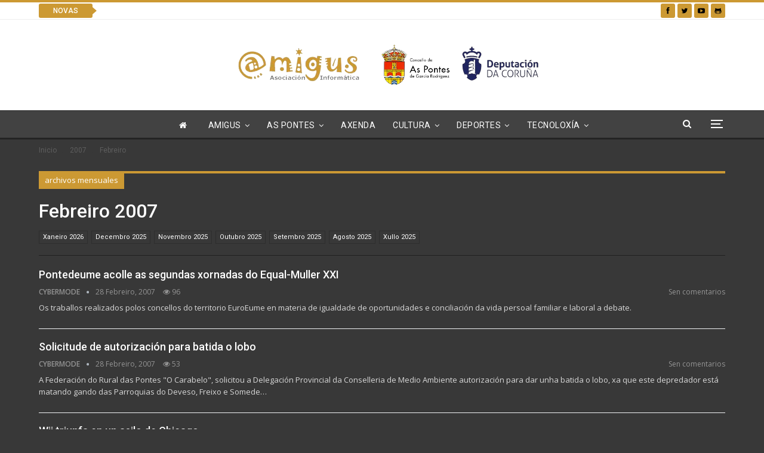

--- FILE ---
content_type: text/html; charset=UTF-8
request_url: https://www.amigus.org/2007/02/
body_size: 24679
content:
	<!DOCTYPE html>
		<!--[if IE 8]>
	<html class="ie ie8" lang="gl-ES"> <![endif]-->
	<!--[if IE 9]>
	<html class="ie ie9" lang="gl-ES"> <![endif]-->
	<!--[if gt IE 9]><!-->
<html lang="gl-ES"> <!--<![endif]-->
	<head>
				<meta charset="UTF-8">
		<meta http-equiv="X-UA-Compatible" content="IE=edge">
		<meta name="viewport" content="width=device-width, initial-scale=1.0">
		<link rel="pingback" href="https://www.amigus.org/xmlrpc.php"/>

		<title>Febreiro 2007 &#8211; Asociación Informática Amigus</title>
<meta name='robots' content='max-image-preview:large' />
	<style>img:is([sizes="auto" i], [sizes^="auto," i]) { contain-intrinsic-size: 3000px 1500px }</style>
	
<!-- Better Open Graph, Schema.org & Twitter Integration -->
<meta property="og:locale" content="gl_es"/>
<meta property="og:site_name" content="Asociación Informática Amigus"/>
<meta property="og:url" content="https://www.amigus.org/2007/02/"/>
<meta property="og:title" content=" Febreiro 2007"/>
<meta property="og:description" content="As Pontes"/>
<meta property="og:type" content="website"/>
<meta name="twitter:card" content="summary"/>
<meta name="twitter:url" content="https://www.amigus.org/2007/02/"/>
<meta name="twitter:title" content=" Febreiro 2007"/>
<meta name="twitter:description" content="As Pontes"/>
<!-- / Better Open Graph, Schema.org & Twitter Integration. -->
<link rel='dns-prefetch' href='//fonts.googleapis.com' />
<link rel="alternate" type="application/rss+xml" title="Asociación Informática Amigus &raquo; Feed" href="https://www.amigus.org/feed/" />
<link rel="alternate" type="application/rss+xml" title="Asociación Informática Amigus &raquo; Feed de comentarios" href="https://www.amigus.org/comments/feed/" />
<script type="text/javascript">
/* <![CDATA[ */
window._wpemojiSettings = {"baseUrl":"https:\/\/s.w.org\/images\/core\/emoji\/15.0.3\/72x72\/","ext":".png","svgUrl":"https:\/\/s.w.org\/images\/core\/emoji\/15.0.3\/svg\/","svgExt":".svg","source":{"concatemoji":"https:\/\/www.amigus.org\/wp-includes\/js\/wp-emoji-release.min.js?ver=6.7.4"}};
/*! This file is auto-generated */
!function(i,n){var o,s,e;function c(e){try{var t={supportTests:e,timestamp:(new Date).valueOf()};sessionStorage.setItem(o,JSON.stringify(t))}catch(e){}}function p(e,t,n){e.clearRect(0,0,e.canvas.width,e.canvas.height),e.fillText(t,0,0);var t=new Uint32Array(e.getImageData(0,0,e.canvas.width,e.canvas.height).data),r=(e.clearRect(0,0,e.canvas.width,e.canvas.height),e.fillText(n,0,0),new Uint32Array(e.getImageData(0,0,e.canvas.width,e.canvas.height).data));return t.every(function(e,t){return e===r[t]})}function u(e,t,n){switch(t){case"flag":return n(e,"\ud83c\udff3\ufe0f\u200d\u26a7\ufe0f","\ud83c\udff3\ufe0f\u200b\u26a7\ufe0f")?!1:!n(e,"\ud83c\uddfa\ud83c\uddf3","\ud83c\uddfa\u200b\ud83c\uddf3")&&!n(e,"\ud83c\udff4\udb40\udc67\udb40\udc62\udb40\udc65\udb40\udc6e\udb40\udc67\udb40\udc7f","\ud83c\udff4\u200b\udb40\udc67\u200b\udb40\udc62\u200b\udb40\udc65\u200b\udb40\udc6e\u200b\udb40\udc67\u200b\udb40\udc7f");case"emoji":return!n(e,"\ud83d\udc26\u200d\u2b1b","\ud83d\udc26\u200b\u2b1b")}return!1}function f(e,t,n){var r="undefined"!=typeof WorkerGlobalScope&&self instanceof WorkerGlobalScope?new OffscreenCanvas(300,150):i.createElement("canvas"),a=r.getContext("2d",{willReadFrequently:!0}),o=(a.textBaseline="top",a.font="600 32px Arial",{});return e.forEach(function(e){o[e]=t(a,e,n)}),o}function t(e){var t=i.createElement("script");t.src=e,t.defer=!0,i.head.appendChild(t)}"undefined"!=typeof Promise&&(o="wpEmojiSettingsSupports",s=["flag","emoji"],n.supports={everything:!0,everythingExceptFlag:!0},e=new Promise(function(e){i.addEventListener("DOMContentLoaded",e,{once:!0})}),new Promise(function(t){var n=function(){try{var e=JSON.parse(sessionStorage.getItem(o));if("object"==typeof e&&"number"==typeof e.timestamp&&(new Date).valueOf()<e.timestamp+604800&&"object"==typeof e.supportTests)return e.supportTests}catch(e){}return null}();if(!n){if("undefined"!=typeof Worker&&"undefined"!=typeof OffscreenCanvas&&"undefined"!=typeof URL&&URL.createObjectURL&&"undefined"!=typeof Blob)try{var e="postMessage("+f.toString()+"("+[JSON.stringify(s),u.toString(),p.toString()].join(",")+"));",r=new Blob([e],{type:"text/javascript"}),a=new Worker(URL.createObjectURL(r),{name:"wpTestEmojiSupports"});return void(a.onmessage=function(e){c(n=e.data),a.terminate(),t(n)})}catch(e){}c(n=f(s,u,p))}t(n)}).then(function(e){for(var t in e)n.supports[t]=e[t],n.supports.everything=n.supports.everything&&n.supports[t],"flag"!==t&&(n.supports.everythingExceptFlag=n.supports.everythingExceptFlag&&n.supports[t]);n.supports.everythingExceptFlag=n.supports.everythingExceptFlag&&!n.supports.flag,n.DOMReady=!1,n.readyCallback=function(){n.DOMReady=!0}}).then(function(){return e}).then(function(){var e;n.supports.everything||(n.readyCallback(),(e=n.source||{}).concatemoji?t(e.concatemoji):e.wpemoji&&e.twemoji&&(t(e.twemoji),t(e.wpemoji)))}))}((window,document),window._wpemojiSettings);
/* ]]> */
</script>
<style id='wp-emoji-styles-inline-css' type='text/css'>

	img.wp-smiley, img.emoji {
		display: inline !important;
		border: none !important;
		box-shadow: none !important;
		height: 1em !important;
		width: 1em !important;
		margin: 0 0.07em !important;
		vertical-align: -0.1em !important;
		background: none !important;
		padding: 0 !important;
	}
</style>
<link rel='stylesheet' id='wp-block-library-css' href='https://www.amigus.org/wp-includes/css/dist/block-library/style.min.css?ver=6.7.4' type='text/css' media='all' />
<style id='classic-theme-styles-inline-css' type='text/css'>
/*! This file is auto-generated */
.wp-block-button__link{color:#fff;background-color:#32373c;border-radius:9999px;box-shadow:none;text-decoration:none;padding:calc(.667em + 2px) calc(1.333em + 2px);font-size:1.125em}.wp-block-file__button{background:#32373c;color:#fff;text-decoration:none}
</style>
<style id='global-styles-inline-css' type='text/css'>
:root{--wp--preset--aspect-ratio--square: 1;--wp--preset--aspect-ratio--4-3: 4/3;--wp--preset--aspect-ratio--3-4: 3/4;--wp--preset--aspect-ratio--3-2: 3/2;--wp--preset--aspect-ratio--2-3: 2/3;--wp--preset--aspect-ratio--16-9: 16/9;--wp--preset--aspect-ratio--9-16: 9/16;--wp--preset--color--black: #000000;--wp--preset--color--cyan-bluish-gray: #abb8c3;--wp--preset--color--white: #ffffff;--wp--preset--color--pale-pink: #f78da7;--wp--preset--color--vivid-red: #cf2e2e;--wp--preset--color--luminous-vivid-orange: #ff6900;--wp--preset--color--luminous-vivid-amber: #fcb900;--wp--preset--color--light-green-cyan: #7bdcb5;--wp--preset--color--vivid-green-cyan: #00d084;--wp--preset--color--pale-cyan-blue: #8ed1fc;--wp--preset--color--vivid-cyan-blue: #0693e3;--wp--preset--color--vivid-purple: #9b51e0;--wp--preset--gradient--vivid-cyan-blue-to-vivid-purple: linear-gradient(135deg,rgba(6,147,227,1) 0%,rgb(155,81,224) 100%);--wp--preset--gradient--light-green-cyan-to-vivid-green-cyan: linear-gradient(135deg,rgb(122,220,180) 0%,rgb(0,208,130) 100%);--wp--preset--gradient--luminous-vivid-amber-to-luminous-vivid-orange: linear-gradient(135deg,rgba(252,185,0,1) 0%,rgba(255,105,0,1) 100%);--wp--preset--gradient--luminous-vivid-orange-to-vivid-red: linear-gradient(135deg,rgba(255,105,0,1) 0%,rgb(207,46,46) 100%);--wp--preset--gradient--very-light-gray-to-cyan-bluish-gray: linear-gradient(135deg,rgb(238,238,238) 0%,rgb(169,184,195) 100%);--wp--preset--gradient--cool-to-warm-spectrum: linear-gradient(135deg,rgb(74,234,220) 0%,rgb(151,120,209) 20%,rgb(207,42,186) 40%,rgb(238,44,130) 60%,rgb(251,105,98) 80%,rgb(254,248,76) 100%);--wp--preset--gradient--blush-light-purple: linear-gradient(135deg,rgb(255,206,236) 0%,rgb(152,150,240) 100%);--wp--preset--gradient--blush-bordeaux: linear-gradient(135deg,rgb(254,205,165) 0%,rgb(254,45,45) 50%,rgb(107,0,62) 100%);--wp--preset--gradient--luminous-dusk: linear-gradient(135deg,rgb(255,203,112) 0%,rgb(199,81,192) 50%,rgb(65,88,208) 100%);--wp--preset--gradient--pale-ocean: linear-gradient(135deg,rgb(255,245,203) 0%,rgb(182,227,212) 50%,rgb(51,167,181) 100%);--wp--preset--gradient--electric-grass: linear-gradient(135deg,rgb(202,248,128) 0%,rgb(113,206,126) 100%);--wp--preset--gradient--midnight: linear-gradient(135deg,rgb(2,3,129) 0%,rgb(40,116,252) 100%);--wp--preset--font-size--small: 13px;--wp--preset--font-size--medium: 20px;--wp--preset--font-size--large: 36px;--wp--preset--font-size--x-large: 42px;--wp--preset--spacing--20: 0.44rem;--wp--preset--spacing--30: 0.67rem;--wp--preset--spacing--40: 1rem;--wp--preset--spacing--50: 1.5rem;--wp--preset--spacing--60: 2.25rem;--wp--preset--spacing--70: 3.38rem;--wp--preset--spacing--80: 5.06rem;--wp--preset--shadow--natural: 6px 6px 9px rgba(0, 0, 0, 0.2);--wp--preset--shadow--deep: 12px 12px 50px rgba(0, 0, 0, 0.4);--wp--preset--shadow--sharp: 6px 6px 0px rgba(0, 0, 0, 0.2);--wp--preset--shadow--outlined: 6px 6px 0px -3px rgba(255, 255, 255, 1), 6px 6px rgba(0, 0, 0, 1);--wp--preset--shadow--crisp: 6px 6px 0px rgba(0, 0, 0, 1);}:where(.is-layout-flex){gap: 0.5em;}:where(.is-layout-grid){gap: 0.5em;}body .is-layout-flex{display: flex;}.is-layout-flex{flex-wrap: wrap;align-items: center;}.is-layout-flex > :is(*, div){margin: 0;}body .is-layout-grid{display: grid;}.is-layout-grid > :is(*, div){margin: 0;}:where(.wp-block-columns.is-layout-flex){gap: 2em;}:where(.wp-block-columns.is-layout-grid){gap: 2em;}:where(.wp-block-post-template.is-layout-flex){gap: 1.25em;}:where(.wp-block-post-template.is-layout-grid){gap: 1.25em;}.has-black-color{color: var(--wp--preset--color--black) !important;}.has-cyan-bluish-gray-color{color: var(--wp--preset--color--cyan-bluish-gray) !important;}.has-white-color{color: var(--wp--preset--color--white) !important;}.has-pale-pink-color{color: var(--wp--preset--color--pale-pink) !important;}.has-vivid-red-color{color: var(--wp--preset--color--vivid-red) !important;}.has-luminous-vivid-orange-color{color: var(--wp--preset--color--luminous-vivid-orange) !important;}.has-luminous-vivid-amber-color{color: var(--wp--preset--color--luminous-vivid-amber) !important;}.has-light-green-cyan-color{color: var(--wp--preset--color--light-green-cyan) !important;}.has-vivid-green-cyan-color{color: var(--wp--preset--color--vivid-green-cyan) !important;}.has-pale-cyan-blue-color{color: var(--wp--preset--color--pale-cyan-blue) !important;}.has-vivid-cyan-blue-color{color: var(--wp--preset--color--vivid-cyan-blue) !important;}.has-vivid-purple-color{color: var(--wp--preset--color--vivid-purple) !important;}.has-black-background-color{background-color: var(--wp--preset--color--black) !important;}.has-cyan-bluish-gray-background-color{background-color: var(--wp--preset--color--cyan-bluish-gray) !important;}.has-white-background-color{background-color: var(--wp--preset--color--white) !important;}.has-pale-pink-background-color{background-color: var(--wp--preset--color--pale-pink) !important;}.has-vivid-red-background-color{background-color: var(--wp--preset--color--vivid-red) !important;}.has-luminous-vivid-orange-background-color{background-color: var(--wp--preset--color--luminous-vivid-orange) !important;}.has-luminous-vivid-amber-background-color{background-color: var(--wp--preset--color--luminous-vivid-amber) !important;}.has-light-green-cyan-background-color{background-color: var(--wp--preset--color--light-green-cyan) !important;}.has-vivid-green-cyan-background-color{background-color: var(--wp--preset--color--vivid-green-cyan) !important;}.has-pale-cyan-blue-background-color{background-color: var(--wp--preset--color--pale-cyan-blue) !important;}.has-vivid-cyan-blue-background-color{background-color: var(--wp--preset--color--vivid-cyan-blue) !important;}.has-vivid-purple-background-color{background-color: var(--wp--preset--color--vivid-purple) !important;}.has-black-border-color{border-color: var(--wp--preset--color--black) !important;}.has-cyan-bluish-gray-border-color{border-color: var(--wp--preset--color--cyan-bluish-gray) !important;}.has-white-border-color{border-color: var(--wp--preset--color--white) !important;}.has-pale-pink-border-color{border-color: var(--wp--preset--color--pale-pink) !important;}.has-vivid-red-border-color{border-color: var(--wp--preset--color--vivid-red) !important;}.has-luminous-vivid-orange-border-color{border-color: var(--wp--preset--color--luminous-vivid-orange) !important;}.has-luminous-vivid-amber-border-color{border-color: var(--wp--preset--color--luminous-vivid-amber) !important;}.has-light-green-cyan-border-color{border-color: var(--wp--preset--color--light-green-cyan) !important;}.has-vivid-green-cyan-border-color{border-color: var(--wp--preset--color--vivid-green-cyan) !important;}.has-pale-cyan-blue-border-color{border-color: var(--wp--preset--color--pale-cyan-blue) !important;}.has-vivid-cyan-blue-border-color{border-color: var(--wp--preset--color--vivid-cyan-blue) !important;}.has-vivid-purple-border-color{border-color: var(--wp--preset--color--vivid-purple) !important;}.has-vivid-cyan-blue-to-vivid-purple-gradient-background{background: var(--wp--preset--gradient--vivid-cyan-blue-to-vivid-purple) !important;}.has-light-green-cyan-to-vivid-green-cyan-gradient-background{background: var(--wp--preset--gradient--light-green-cyan-to-vivid-green-cyan) !important;}.has-luminous-vivid-amber-to-luminous-vivid-orange-gradient-background{background: var(--wp--preset--gradient--luminous-vivid-amber-to-luminous-vivid-orange) !important;}.has-luminous-vivid-orange-to-vivid-red-gradient-background{background: var(--wp--preset--gradient--luminous-vivid-orange-to-vivid-red) !important;}.has-very-light-gray-to-cyan-bluish-gray-gradient-background{background: var(--wp--preset--gradient--very-light-gray-to-cyan-bluish-gray) !important;}.has-cool-to-warm-spectrum-gradient-background{background: var(--wp--preset--gradient--cool-to-warm-spectrum) !important;}.has-blush-light-purple-gradient-background{background: var(--wp--preset--gradient--blush-light-purple) !important;}.has-blush-bordeaux-gradient-background{background: var(--wp--preset--gradient--blush-bordeaux) !important;}.has-luminous-dusk-gradient-background{background: var(--wp--preset--gradient--luminous-dusk) !important;}.has-pale-ocean-gradient-background{background: var(--wp--preset--gradient--pale-ocean) !important;}.has-electric-grass-gradient-background{background: var(--wp--preset--gradient--electric-grass) !important;}.has-midnight-gradient-background{background: var(--wp--preset--gradient--midnight) !important;}.has-small-font-size{font-size: var(--wp--preset--font-size--small) !important;}.has-medium-font-size{font-size: var(--wp--preset--font-size--medium) !important;}.has-large-font-size{font-size: var(--wp--preset--font-size--large) !important;}.has-x-large-font-size{font-size: var(--wp--preset--font-size--x-large) !important;}
:where(.wp-block-post-template.is-layout-flex){gap: 1.25em;}:where(.wp-block-post-template.is-layout-grid){gap: 1.25em;}
:where(.wp-block-columns.is-layout-flex){gap: 2em;}:where(.wp-block-columns.is-layout-grid){gap: 2em;}
:root :where(.wp-block-pullquote){font-size: 1.5em;line-height: 1.6;}
</style>
<link rel='stylesheet' id='contact-form-7-css' href='https://www.amigus.org/wp-content/plugins/contact-form-7/includes/css/styles.css?ver=6.1.4' type='text/css' media='all' />
<link rel='stylesheet' id='better-framework-main-fonts-css' href='https://fonts.googleapis.com/css?family=Roboto:400,500%7COpen+Sans:400,600%7CRoboto+Condensed:400%7CPoppins:600%7COswald:400&#038;display=swap' type='text/css' media='all' />
<script type="text/javascript" src="https://www.amigus.org/wp-includes/js/jquery/jquery.min.js?ver=3.7.1" id="jquery-core-js"></script>
<script type="text/javascript" src="https://www.amigus.org/wp-includes/js/jquery/jquery-migrate.min.js?ver=3.4.1" id="jquery-migrate-js"></script>
<!--[if lt IE 9]>
<script type="text/javascript" src="https://www.amigus.org/wp-content/themes/publisher/includes/libs/better-framework/assets/js/html5shiv.min.js?ver=1727589986" id="bf-html5shiv-js"></script>
<![endif]-->
<!--[if lt IE 9]>
<script type="text/javascript" src="https://www.amigus.org/wp-content/themes/publisher/includes/libs/better-framework/assets/js/respond.min.js?ver=1727589986" id="bf-respond-js"></script>
<![endif]-->
<link rel="https://api.w.org/" href="https://www.amigus.org/wp-json/" /><link rel="EditURI" type="application/rsd+xml" title="RSD" href="https://www.amigus.org/xmlrpc.php?rsd" />
<meta name="generator" content="WordPress 6.7.4" />
<!-- Google Tag Manager -->
<script>(function(w,d,s,l,i){w[l]=w[l]||[];w[l].push({'gtm.start':
new Date().getTime(),event:'gtm.js'});var f=d.getElementsByTagName(s)[0],
j=d.createElement(s),dl=l!='dataLayer'?'&l='+l:'';j.async=true;j.src=
'https://www.googletagmanager.com/gtm.js?id='+i+dl;f.parentNode.insertBefore(j,f);
})(window,document,'script','dataLayer','GTM-W2MFPL3H');</script>
<!-- End Google Tag Manager --><!-- Facebook Pixel Code -->
<script>
  !function(f,b,e,v,n,t,s)
  {if(f.fbq)return;n=f.fbq=function(){n.callMethod?
  n.callMethod.apply(n,arguments):n.queue.push(arguments)};
  if(!f._fbq)f._fbq=n;n.push=n;n.loaded=!0;n.version='2.0';
  n.queue=[];t=b.createElement(e);t.async=!0;
  t.src=v;s=b.getElementsByTagName(e)[0];
  s.parentNode.insertBefore(t,s)}(window, document,'script',
  'https://connect.facebook.net/en_US/fbevents.js');
  fbq('init', '400254413749318');
  fbq('track', 'PageView');
</script>
<noscript><img height="1" width="1" style="display:none"
  src="https://www.facebook.com/tr?id=400254413749318&ev=PageView&noscript=1"
/></noscript>
<!-- End Facebook Pixel Code -->

			<link rel="shortcut icon" href="https://www.amigus.org/wp-content/uploads/2017/09/favicon.gif">			<link rel="apple-touch-icon" href="https://www.amigus.org/wp-content/uploads/2017/09/amigus_iphone.jpg">			<link rel="apple-touch-icon" sizes="114x114" href="https://www.amigus.org/wp-content/uploads/2017/09/amigus_iphone_retina.jpg">			<link rel="apple-touch-icon" sizes="72x72" href="https://www.amigus.org/wp-content/uploads/2017/09/amigus_ipad.jpg">			<link rel="apple-touch-icon" sizes="144x144" href="https://www.amigus.org/wp-content/uploads/2017/09/amigus_ipad_retina.jpg">      <meta name="onesignal" content="wordpress-plugin"/>
            <script>

      window.OneSignalDeferred = window.OneSignalDeferred || [];

      OneSignalDeferred.push(function(OneSignal) {
        var oneSignal_options = {};
        window._oneSignalInitOptions = oneSignal_options;

        oneSignal_options['serviceWorkerParam'] = { scope: '/' };
oneSignal_options['serviceWorkerPath'] = 'OneSignalSDKWorker.js.php';

        OneSignal.Notifications.setDefaultUrl("https://www.amigus.org");

        oneSignal_options['wordpress'] = true;
oneSignal_options['appId'] = 'bcf1004d-565c-4230-b226-fde958ac70cc';
oneSignal_options['allowLocalhostAsSecureOrigin'] = true;
oneSignal_options['welcomeNotification'] = { };
oneSignal_options['welcomeNotification']['title'] = "";
oneSignal_options['welcomeNotification']['message'] = "Grazas por te subscribires";
oneSignal_options['path'] = "https://www.amigus.org/wp-content/plugins/onesignal-free-web-push-notifications/sdk_files/";
oneSignal_options['safari_web_id'] = "web.onesignal.auto.552dcc8d-cced-4aac-823c-93a119513fed";
oneSignal_options['persistNotification'] = false;
oneSignal_options['promptOptions'] = { };
oneSignal_options['promptOptions']['actionMessage'] = "Amigus quere enviarche notificacións das súas novas. Podes cancelar cando queiras na campá de abaixo á esquerda";
oneSignal_options['promptOptions']['acceptButtonText'] = "Permitir";
oneSignal_options['promptOptions']['cancelButtonText'] = "Denegar";
oneSignal_options['promptOptions']['siteName'] = "https://www.amigus.org";
oneSignal_options['notifyButton'] = { };
oneSignal_options['notifyButton']['enable'] = true;
oneSignal_options['notifyButton']['position'] = 'bottom-left';
oneSignal_options['notifyButton']['theme'] = 'default';
oneSignal_options['notifyButton']['size'] = 'large';
oneSignal_options['notifyButton']['showCredit'] = true;
oneSignal_options['notifyButton']['text'] = {};
oneSignal_options['notifyButton']['text']['tip.state.unsubscribed'] = 'Subscribirse a notificacións';
oneSignal_options['notifyButton']['text']['tip.state.subscribed'] = 'Estas subscrito a notificacións';
oneSignal_options['notifyButton']['text']['dialog.main.title'] = 'Axustes de notificacións';
oneSignal_options['notifyButton']['text']['dialog.main.button.subscribe'] = 'Recibir notificacións';
oneSignal_options['notifyButton']['text']['dialog.main.button.unsubscribe'] = 'Non recibir notificacións';
              OneSignal.init(window._oneSignalInitOptions);
              OneSignal.Slidedown.promptPush()      });

      function documentInitOneSignal() {
        var oneSignal_elements = document.getElementsByClassName("OneSignal-prompt");

        var oneSignalLinkClickHandler = function(event) { OneSignal.Notifications.requestPermission(); event.preventDefault(); };        for(var i = 0; i < oneSignal_elements.length; i++)
          oneSignal_elements[i].addEventListener('click', oneSignalLinkClickHandler, false);
      }

      if (document.readyState === 'complete') {
           documentInitOneSignal();
      }
      else {
           window.addEventListener("load", function(event){
               documentInitOneSignal();
          });
      }
    </script>
<meta name="generator" content="Powered by WPBakery Page Builder - drag and drop page builder for WordPress."/>
<script type="application/ld+json">{
    "@context": "http://schema.org/",
    "@type": "Organization",
    "@id": "#organization",
    "logo": {
        "@type": "ImageObject",
        "url": "https://www.amigus.org/wp-content/uploads/2023/11/Amigus-removebg-previewConcello-das-Pontes-sin-fondoLogo_Diputacion-removebg-preview-1.png"
    },
    "url": "https://www.amigus.org/",
    "name": "Asociaci\u00f3n Inform\u00e1tica Amigus",
    "description": "As Pontes"
}</script>
<script type="application/ld+json">{
    "@context": "http://schema.org/",
    "@type": "WebSite",
    "name": "Asociaci\u00f3n Inform\u00e1tica Amigus",
    "alternateName": "As Pontes",
    "url": "https://www.amigus.org/"
}</script>
<link rel='stylesheet' id='bf-minifed-css-1' href='https://www.amigus.org/wp-content/bs-booster-cache/90674ea3065c70ec5f1f9bf3b3916ad4.css' type='text/css' media='all' />
<link rel='stylesheet' id='7.11.0-1739907193' href='https://www.amigus.org/wp-content/bs-booster-cache/45568880e3bd49e7e3c9350aef469381.css' type='text/css' media='all' />
<link rel="icon" href="https://www.amigus.org/wp-content/uploads/2023/11/Imagen-A.png" sizes="32x32" />
<link rel="icon" href="https://www.amigus.org/wp-content/uploads/2023/11/Imagen-A.png" sizes="192x192" />
<link rel="apple-touch-icon" href="https://www.amigus.org/wp-content/uploads/2023/11/Imagen-A.png" />
<meta name="msapplication-TileImage" content="https://www.amigus.org/wp-content/uploads/2023/11/Imagen-A.png" />
<noscript><style> .wpb_animate_when_almost_visible { opacity: 1; }</style></noscript>	</head>

<body class="archive date bs-theme bs-publisher bs-publisher-dark-magazine active-light-box active-top-line ltr close-rh page-layout-1-col page-layout-no-sidebar full-width main-menu-sticky-smart main-menu-full-width  wpb-js-composer js-comp-ver-6.7.0 vc_responsive bs-ll-a" dir="ltr">
<!-- Google Tag Manager (noscript) -->
<noscript><iframe src="https://www.googletagmanager.com/ns.html?id=GTM-W2MFPL3H"
height="0" width="0" style="display:none;visibility:hidden"></iframe></noscript>
<!-- End Google Tag Manager (noscript) --><div class="off-canvas-overlay"></div>
<div class="off-canvas-container left skin-dark">
	<div class="off-canvas-inner">
		<span class="canvas-close"><i></i></span>
					<div class="off-canvas-header">
									<div class="site-name">Amigus</div>
									<div class="site-description">As Pontes</div>
			</div>
						<div class="off-canvas-search">
				<form role="search" method="get" action="https://www.amigus.org">
					<input type="text" name="s" value=""
					       placeholder="Buscar...">
					<i class="fa fa-search"></i>
				</form>
			</div>
						<div class="off-canvas-menu">
				<div class="off-canvas-menu-fallback"></div>
			</div>
						<div class="off_canvas_footer">
				<div class="off_canvas_footer-info entry-content">
							<div  class="  better-studio-shortcode bsc-clearfix better-social-counter style-button colored in-4-col">
						<ul class="social-list bsc-clearfix"><li class="social-item facebook"><a href = "https://www.facebook.com/156199115437" target = "_blank" > <i class="item-icon bsfi-facebook" ></i><span class="item-title" > Likes </span> </a> </li> <li class="social-item twitter"><a href = "https://twitter.com/amigus_aspontes" target = "_blank" > <i class="item-icon bsfi-twitter" ></i><span class="item-title" > Followers </span> </a> </li> <li class="social-item youtube"><a href = "https://youtube.com/channel/UC0MuYLLJnhOFWIcJ2h28SZw" target = "_blank" > <i class="item-icon bsfi-youtube" ></i><span class="item-title" > Subscribers </span> </a> </li> <li class="social-item instagram"><a href = "https://instagram.com/betterstudio" target = "_blank" > <i class="item-icon bsfi-instagram" ></i><span class="item-title" > Followers </span> </a> </li> <li class="social-item github"><a href = "https://github.com/AmigusLabs" target = "_blank" > <i class="item-icon bsfi-github" ></i><span class="item-title" > Followers </span> </a> </li> 			</ul>
		</div>
						</div>
			</div>
				</div>
</div>
		<div class="main-wrap content-main-wrap">
			<header id="header" class="site-header header-style-1 full-width" itemscope="itemscope" itemtype="https://schema.org/WPHeader">
		<section class="topbar topbar-style-2 hidden-xs hidden-xs">
	<div class="content-wrap">
		<div class="container">

			<div class="topbar-inner clearfix">

									<div class="section-links">
								<div  class="  better-studio-shortcode bsc-clearfix better-social-counter style-button not-colored in-4-col">
						<ul class="social-list bsc-clearfix"><li class="social-item facebook"><a href = "https://www.facebook.com/156199115437" target = "_blank" > <i class="item-icon bsfi-facebook" ></i><span class="item-title" > Likes </span> </a> </li> <li class="social-item twitter"><a href = "https://twitter.com/amigus_aspontes" target = "_blank" > <i class="item-icon bsfi-twitter" ></i><span class="item-title" > Followers </span> </a> </li> <li class="social-item youtube"><a href = "https://youtube.com/channel/UC0MuYLLJnhOFWIcJ2h28SZw" target = "_blank" > <i class="item-icon bsfi-youtube" ></i><span class="item-title" > Subscribers </span> </a> </li> <li class="social-item github"><a href = "https://github.com/AmigusLabs" target = "_blank" > <i class="item-icon bsfi-github" ></i><span class="item-title" > Followers </span> </a> </li> 			</ul>
		</div>
							</div>
				
				<div class="section-menu">
						<div id="newsticker-1891524012" class="better-newsticker term-4"
	     data-speed="12000">
		<p class="heading ">Novas</p>
		<ul class="news-list">
								<li>
						<a class="limit-line" href="https://www.amigus.org/conmemoracion-do-discurso-de-galo-salinas/">
							Conmemoración do discurso de Galo Salinas						</a>
					</li>
										<li>
						<a class="limit-line" href="https://www.amigus.org/resultados-do-grupo-piraguismo-xuvenil-no-descenso-internacional-do-mino/">
							Resultados do Grupo piragüismo Xuvenil no descenso internacional do Miño						</a>
					</li>
										<li>
						<a class="limit-line" href="https://www.amigus.org/resultados-do-grupo-piraguismo-xuvenil-3/">
							Resultados do Grupo piragüismo Xuvenil						</a>
					</li>
										<li>
						<a class="limit-line" href="https://www.amigus.org/folixa-summer-camp-2025/">
							Folixa Summer Camp 2025						</a>
					</li>
										<li>
						<a class="limit-line" href="https://www.amigus.org/dixitics/">
							Dixitic&#8217;s						</a>
					</li>
										<li>
						<a class="limit-line" href="https://www.amigus.org/3a-regata-circuito-deputacion-da-coruna-e-travesia-de-foz/">
							3ª Regata Circuito Deputación da Coruña e Travesía de Foz.						</a>
					</li>
										<li>
						<a class="limit-line" href="https://www.amigus.org/resultados-do-grupo-xuvenil-no-campionato-de-espana-de-xovenes-promesas/">
							Resultados do Grupo Xuvenil no campionato de España de xóvenes promesas						</a>
					</li>
										<li>
						<a class="limit-line" href="https://www.amigus.org/resultados-grupo-xuvenil/">
							Resultados Grupo Xuvenil						</a>
					</li>
										<li>
						<a class="limit-line" href="https://www.amigus.org/adrian-gregorio-e-anton-dopico-na-clase-vaurien-acadan-o-2o-posto-na-copa-xunta-de-galicia-2025/">
							ADRIÁN GREGORIO E ANTÓN DOPICO, NA CLASE VAURIEN, ACADAN O 2º POSTO NA COPA XUNTA DE GALICIA 2025						</a>
					</li>
										<li>
						<a class="limit-line" href="https://www.amigus.org/folixa-summer-camp/">
							Folixa summer Camp						</a>
					</li>
							</ul>
	</div>
				</div>

			</div>
		</div>
	</div>
</section>
		<div class="header-inner">
			<div class="content-wrap">
				<div class="container">
					<div id="site-branding" class="site-branding">
	<p  id="site-title" class="logo h1 img-logo">
	<a href="https://www.amigus.org/" itemprop="url" rel="home">
					<img id="site-logo" src="https://www.amigus.org/wp-content/uploads/2023/11/Amigus-removebg-previewConcello-das-Pontes-sin-fondoLogo_Diputacion-removebg-preview-1.png"
			     alt="Asociación Informática Amigus"  />

			<span class="site-title">Asociación Informática Amigus - As Pontes</span>
				</a>
</p>
</div><!-- .site-branding -->
				</div>

			</div>
		</div>
		<div id="menu-main" class="menu main-menu-wrapper show-search-item show-off-canvas menu-actions-btn-width-2" role="navigation" itemscope="itemscope" itemtype="https://schema.org/SiteNavigationElement">
	<div class="main-menu-inner">
		<div class="content-wrap">
			<div class="container">

				<nav class="main-menu-container">
					<ul id="main-navigation" class="main-menu menu bsm-pure clearfix">
						<li id="menu-item-19861" class="menu-have-icon menu-icon-type-fontawesome menu-item menu-item-type-post_type menu-item-object-page menu-item-home menu-title-hide better-anim-fade menu-item-19861"><a href="https://www.amigus.org/inicio/"><i class="bf-icon  fa fa-home"></i><span class="hidden">Inicio</span></a></li>
<li id="menu-item-19338" class="menu-item menu-item-type-taxonomy menu-item-object-category menu-item-has-children menu-term-12 better-anim-fade menu-item-has-children menu-item-has-mega menu-item-mega-tabbed-grid-posts menu-item-19338"><a href="https://www.amigus.org/category/amigus/">Amigus</a>
<!-- Mega Menu Start -->
	<div class="mega-menu tabbed-grid-posts">
		<div class="content-wrap clearfix">
			<ul class="tabs-section">
								<li class="active">
					<a href="https://www.amigus.org/category/amigus/"
					   data-target="#mtab-491007650-12"
					   data-toggle="tab" aria-expanded="true"
					   class="term-12">
						<i class="fa fa-angle-right"></i> Todas					</a>
				</li>
									<li>
						<a href="https://www.amigus.org/category/amigus/humor/"
						   data-target="#mtab-491007650-47"
						   data-deferred-init="55655686"
						   data-toggle="tab" data-deferred-event="mouseenter"
						   class="term-47">
							<i class="fa fa-angle-right"></i> Humor						</a>
					</li>
										<li>
						<a href="https://www.amigus.org/category/amigus/enquisas/"
						   data-target="#mtab-491007650-22"
						   data-deferred-init="1575704297"
						   data-toggle="tab" data-deferred-event="mouseenter"
						   class="term-22">
							<i class="fa fa-angle-right"></i> Enquisas						</a>
					</li>
										<li>
						<a href="https://www.amigus.org/category/amigus/log-irc/"
						   data-target="#mtab-491007650-13"
						   data-deferred-init="1359734444"
						   data-toggle="tab" data-deferred-event="mouseenter"
						   class="term-13">
							<i class="fa fa-angle-right"></i> Log #irc						</a>
					</li>
										<li>
						<a href="https://www.amigus.org/category/amigus/opinin/"
						   data-target="#mtab-491007650-5"
						   data-deferred-init="2046467079"
						   data-toggle="tab" data-deferred-event="mouseenter"
						   class="term-5">
							<i class="fa fa-angle-right"></i> Opinión						</a>
					</li>
										<li>
						<a href="https://www.amigus.org/category/amigus/especiais/"
						   data-target="#mtab-491007650-24"
						   data-deferred-init="1801868287"
						   data-toggle="tab" data-deferred-event="mouseenter"
						   class="term-24">
							<i class="fa fa-angle-right"></i> Especiais						</a>
					</li>
										<li>
						<a href="https://www.amigus.org/category/amigus/videoteca/"
						   data-target="#mtab-491007650-32"
						   data-deferred-init="51012109"
						   data-toggle="tab" data-deferred-event="mouseenter"
						   class="term-32">
							<i class="fa fa-angle-right"></i> Videoteca						</a>
					</li>
								</ul>
			<div class="tab-content">
				<div class="tab-pane bs-tab-anim bs-tab-animated active"
				     id="mtab-491007650-12">
							<div class="bs-pagination-wrapper main-term-12 next_prev ">
			<div class="listing listing-grid listing-grid-1 clearfix columns-3">
		<div class="post-157596 type-post format-standard has-post-thumbnail  simple-grid  listing-item listing-item-grid listing-item-grid-1 main-term-12">
	<div class="item-inner">
					<div class="featured clearfix">
				<div class="term-badges floated"><span class="term-badge term-12"><a href="https://www.amigus.org/category/amigus/">Amigus</a></span></div>				<a  title="Campamento de ciencia e tecnoloxía 2025 Amigus" data-src="https://www.amigus.org/wp-content/uploads/2025/07/campamento-de-ciencia-e-tecnoloxia-2025.png" data-bs-srcset="{&quot;baseurl&quot;:&quot;https:\/\/www.amigus.org\/wp-content\/uploads\/2025\/07\/&quot;,&quot;sizes&quot;:{&quot;1587&quot;:&quot;campamento-de-ciencia-e-tecnoloxia-2025.png&quot;}}"						class="img-holder" href="https://www.amigus.org/campamento-de-ciencia-e-tecnoloxia-2025-amigus/"></a>

							</div>
		<p class="title">		<a href="https://www.amigus.org/campamento-de-ciencia-e-tecnoloxia-2025-amigus/" class="post-title post-url">
			Campamento de ciencia e tecnoloxía 2025 Amigus		</a>
		</p>	</div>
	</div >
	<div class="post-151245 type-post format-standard has-post-thumbnail  simple-grid  listing-item listing-item-grid listing-item-grid-1 main-term-12">
	<div class="item-inner">
					<div class="featured clearfix">
				<div class="term-badges floated"><span class="term-badge term-12"><a href="https://www.amigus.org/category/amigus/">Amigus</a></span></div>				<a  title="Obradoiro de animacións con stop motion" data-src="https://www.amigus.org/wp-content/uploads/2025/04/Obradoiro-stop-motion.png" data-bs-srcset="{&quot;baseurl&quot;:&quot;https:\/\/www.amigus.org\/wp-content\/uploads\/2025\/04\/&quot;,&quot;sizes&quot;:{&quot;1587&quot;:&quot;Obradoiro-stop-motion.png&quot;}}"						class="img-holder" href="https://www.amigus.org/obradoiro-de-animacions-con-stop-motion/"></a>

							</div>
		<p class="title">		<a href="https://www.amigus.org/obradoiro-de-animacions-con-stop-motion/" class="post-title post-url">
			Obradoiro de animacións con stop motion		</a>
		</p>	</div>
	</div >
	<div class="post-151252 type-post format-standard has-post-thumbnail  simple-grid  listing-item listing-item-grid listing-item-grid-1 main-term-12">
	<div class="item-inner">
					<div class="featured clearfix">
				<div class="term-badges floated"><span class="term-badge term-12"><a href="https://www.amigus.org/category/amigus/">Amigus</a></span></div>				<a  title="Curso de Robot TPbot" data-src="https://www.amigus.org/wp-content/uploads/2025/03/1.png" data-bs-srcset="{&quot;baseurl&quot;:&quot;https:\/\/www.amigus.org\/wp-content\/uploads\/2025\/03\/&quot;,&quot;sizes&quot;:{&quot;1587&quot;:&quot;1.png&quot;}}"						class="img-holder" href="https://www.amigus.org/curso-de-robot-tpbot/"></a>

							</div>
		<p class="title">		<a href="https://www.amigus.org/curso-de-robot-tpbot/" class="post-title post-url">
			Curso de Robot TPbot		</a>
		</p>	</div>
	</div >
	</div>
	
	</div><div class="bs-pagination bs-ajax-pagination next_prev main-term-12 clearfix">
			<script>var bs_ajax_paginate_613901992 = '{"query":{"paginate":"next_prev","show_label":1,"order_by":"date","count":3,"category":"12","_layout":{"state":"1|1|0","page":"1-col"}},"type":"wp_query","view":"Publisher::bs_pagin_ajax_tabbed_mega_grid_posts","current_page":1,"ajax_url":"\/wp-admin\/admin-ajax.php","remove_duplicates":"0","paginate":"next_prev","_layout":{"state":"1|1|0","page":"1-col"},"_bs_pagin_token":"6ba3692"}';</script>				<a class="btn-bs-pagination prev disabled" rel="prev" data-id="613901992"
				   title="Anterior">
					<i class="fa fa-angle-left"
					   aria-hidden="true"></i> Anterior				</a>
				<a  rel="next" class="btn-bs-pagination next"
				   data-id="613901992" title="Seguinte">
					Seguinte <i
							class="fa fa-angle-right" aria-hidden="true"></i>
				</a>
				</div>				</div>
									<div class="tab-pane bs-tab-anim bs-deferred-container"
					     id="mtab-491007650-47">
								<div class="bs-pagination-wrapper main-term-47 next_prev ">
				<div class="bs-deferred-load-wrapper" id="bsd_55655686">
			<script>var bs_deferred_loading_bsd_55655686 = '{"query":{"paginate":"next_prev","show_label":1,"order_by":"date","count":3,"category":47,"_layout":{"state":"1|1|0","page":"1-col"}},"type":"wp_query","view":"Publisher::bs_pagin_ajax_tabbed_mega_grid_posts","current_page":1,"ajax_url":"\/wp-admin\/admin-ajax.php","remove_duplicates":"0","paginate":"next_prev","_layout":{"state":"1|1|0","page":"1-col"},"_bs_pagin_token":"de52d88"}';</script>
		</div>
		
	</div>					</div>
										<div class="tab-pane bs-tab-anim bs-deferred-container"
					     id="mtab-491007650-22">
								<div class="bs-pagination-wrapper main-term-22 next_prev ">
				<div class="bs-deferred-load-wrapper" id="bsd_1575704297">
			<script>var bs_deferred_loading_bsd_1575704297 = '{"query":{"paginate":"next_prev","show_label":1,"order_by":"date","count":3,"category":22,"_layout":{"state":"1|1|0","page":"1-col"}},"type":"wp_query","view":"Publisher::bs_pagin_ajax_tabbed_mega_grid_posts","current_page":1,"ajax_url":"\/wp-admin\/admin-ajax.php","remove_duplicates":"0","paginate":"next_prev","_layout":{"state":"1|1|0","page":"1-col"},"_bs_pagin_token":"3fc708e"}';</script>
		</div>
		
	</div>					</div>
										<div class="tab-pane bs-tab-anim bs-deferred-container"
					     id="mtab-491007650-13">
								<div class="bs-pagination-wrapper main-term-13 next_prev ">
				<div class="bs-deferred-load-wrapper" id="bsd_1359734444">
			<script>var bs_deferred_loading_bsd_1359734444 = '{"query":{"paginate":"next_prev","show_label":1,"order_by":"date","count":3,"category":13,"_layout":{"state":"1|1|0","page":"1-col"}},"type":"wp_query","view":"Publisher::bs_pagin_ajax_tabbed_mega_grid_posts","current_page":1,"ajax_url":"\/wp-admin\/admin-ajax.php","remove_duplicates":"0","paginate":"next_prev","_layout":{"state":"1|1|0","page":"1-col"},"_bs_pagin_token":"a370303"}';</script>
		</div>
		
	</div>					</div>
										<div class="tab-pane bs-tab-anim bs-deferred-container"
					     id="mtab-491007650-5">
								<div class="bs-pagination-wrapper main-term-5 next_prev ">
				<div class="bs-deferred-load-wrapper" id="bsd_2046467079">
			<script>var bs_deferred_loading_bsd_2046467079 = '{"query":{"paginate":"next_prev","show_label":1,"order_by":"date","count":3,"category":5,"_layout":{"state":"1|1|0","page":"1-col"}},"type":"wp_query","view":"Publisher::bs_pagin_ajax_tabbed_mega_grid_posts","current_page":1,"ajax_url":"\/wp-admin\/admin-ajax.php","remove_duplicates":"0","paginate":"next_prev","_layout":{"state":"1|1|0","page":"1-col"},"_bs_pagin_token":"7c76714"}';</script>
		</div>
		
	</div>					</div>
										<div class="tab-pane bs-tab-anim bs-deferred-container"
					     id="mtab-491007650-24">
								<div class="bs-pagination-wrapper main-term-24 next_prev ">
				<div class="bs-deferred-load-wrapper" id="bsd_1801868287">
			<script>var bs_deferred_loading_bsd_1801868287 = '{"query":{"paginate":"next_prev","show_label":1,"order_by":"date","count":3,"category":24,"_layout":{"state":"1|1|0","page":"1-col"}},"type":"wp_query","view":"Publisher::bs_pagin_ajax_tabbed_mega_grid_posts","current_page":1,"ajax_url":"\/wp-admin\/admin-ajax.php","remove_duplicates":"0","paginate":"next_prev","_layout":{"state":"1|1|0","page":"1-col"},"_bs_pagin_token":"16ca879"}';</script>
		</div>
		
	</div>					</div>
										<div class="tab-pane bs-tab-anim bs-deferred-container"
					     id="mtab-491007650-32">
								<div class="bs-pagination-wrapper main-term-32 next_prev ">
				<div class="bs-deferred-load-wrapper" id="bsd_51012109">
			<script>var bs_deferred_loading_bsd_51012109 = '{"query":{"paginate":"next_prev","show_label":1,"order_by":"date","count":3,"category":32,"_layout":{"state":"1|1|0","page":"1-col"}},"type":"wp_query","view":"Publisher::bs_pagin_ajax_tabbed_mega_grid_posts","current_page":1,"ajax_url":"\/wp-admin\/admin-ajax.php","remove_duplicates":"0","paginate":"next_prev","_layout":{"state":"1|1|0","page":"1-col"},"_bs_pagin_token":"4ed66fb"}';</script>
		</div>
		
	</div>					</div>
								</div>
		</div>
	</div>

<!-- Mega Menu End -->
</li>
<li id="menu-item-19345" class="menu-item menu-item-type-taxonomy menu-item-object-category menu-item-has-children menu-term-4 better-anim-fade menu-item-has-children menu-item-has-mega menu-item-mega-tabbed-grid-posts menu-item-19345"><a href="https://www.amigus.org/category/as-pontes/">As Pontes</a>
<!-- Mega Menu Start -->
	<div class="mega-menu tabbed-grid-posts">
		<div class="content-wrap clearfix">
			<ul class="tabs-section">
								<li class="active">
					<a href="https://www.amigus.org/category/as-pontes/"
					   data-target="#mtab-1046425616-4"
					   data-toggle="tab" aria-expanded="true"
					   class="term-4">
						<i class="fa fa-angle-right"></i> Todas					</a>
				</li>
									<li>
						<a href="https://www.amigus.org/category/as-pontes/lago/"
						   data-target="#mtab-1046425616-40"
						   data-deferred-init="1325785350"
						   data-toggle="tab" data-deferred-event="mouseenter"
						   class="term-40">
							<i class="fa fa-angle-right"></i> Lago						</a>
					</li>
										<li>
						<a href="https://www.amigus.org/category/as-pontes/comarca/"
						   data-target="#mtab-1046425616-37"
						   data-deferred-init="232281040"
						   data-toggle="tab" data-deferred-event="mouseenter"
						   class="term-37">
							<i class="fa fa-angle-right"></i> Comarca						</a>
					</li>
										<li>
						<a href="https://www.amigus.org/category/as-pontes/emprego/"
						   data-target="#mtab-1046425616-67"
						   data-deferred-init="595134732"
						   data-toggle="tab" data-deferred-event="mouseenter"
						   class="term-67">
							<i class="fa fa-angle-right"></i> Emprego						</a>
					</li>
										<li>
						<a href="https://www.amigus.org/category/as-pontes/turismo/"
						   data-target="#mtab-1046425616-33"
						   data-deferred-init="1173324782"
						   data-toggle="tab" data-deferred-event="mouseenter"
						   class="term-33">
							<i class="fa fa-angle-right"></i> Turismo						</a>
					</li>
										<li>
						<a href="https://www.amigus.org/category/as-pontes/empresas/"
						   data-target="#mtab-1046425616-55"
						   data-deferred-init="245996390"
						   data-toggle="tab" data-deferred-event="mouseenter"
						   class="term-55">
							<i class="fa fa-angle-right"></i> Empresas						</a>
					</li>
										<li>
						<a href="https://www.amigus.org/category/as-pontes/enerxia/"
						   data-target="#mtab-1046425616-53"
						   data-deferred-init="292324614"
						   data-toggle="tab" data-deferred-event="mouseenter"
						   class="term-53">
							<i class="fa fa-angle-right"></i> Enerxía						</a>
					</li>
										<li>
						<a href="https://www.amigus.org/category/as-pontes/ponteses/"
						   data-target="#mtab-1046425616-51"
						   data-deferred-init="935117080"
						   data-toggle="tab" data-deferred-event="mouseenter"
						   class="term-51">
							<i class="fa fa-angle-right"></i> Ponteses						</a>
					</li>
										<li>
						<a href="https://www.amigus.org/category/as-pontes/sanidade/"
						   data-target="#mtab-1046425616-50"
						   data-deferred-init="978128851"
						   data-toggle="tab" data-deferred-event="mouseenter"
						   class="term-50">
							<i class="fa fa-angle-right"></i> Sanidade						</a>
					</li>
										<li>
						<a href="https://www.amigus.org/category/as-pontes/politica/"
						   data-target="#mtab-1046425616-70"
						   data-deferred-init="1500126090"
						   data-toggle="tab" data-deferred-event="mouseenter"
						   class="term-70">
							<i class="fa fa-angle-right"></i> Política						</a>
					</li>
										<li>
						<a href="https://www.amigus.org/category/as-pontes/historia-das-pontes/"
						   data-target="#mtab-1046425616-20"
						   data-deferred-init="1950596424"
						   data-toggle="tab" data-deferred-event="mouseenter"
						   class="term-20">
							<i class="fa fa-angle-right"></i> Historia das Pontes						</a>
					</li>
								</ul>
			<div class="tab-content">
				<div class="tab-pane bs-tab-anim bs-tab-animated active"
				     id="mtab-1046425616-4">
							<div class="bs-pagination-wrapper main-term-4 next_prev ">
			<div class="listing listing-grid listing-grid-1 clearfix columns-3">
		<div class="post-158159 type-post format-standard has-post-thumbnail  simple-grid  listing-item listing-item-grid listing-item-grid-1 main-term-28">
	<div class="item-inner">
					<div class="featured clearfix">
				<div class="term-badges floated"><span class="term-badge term-28"><a href="https://www.amigus.org/category/axenda/">Axenda</a></span></div>				<a  title="Conmemoración do discurso de Galo Salinas" data-src="https://www.amigus.org/wp-content/uploads/2025/08/Cartaz-Galo-A3_page-0001.jpg" data-bs-srcset="{&quot;baseurl&quot;:&quot;https:\/\/www.amigus.org\/wp-content\/uploads\/2025\/08\/&quot;,&quot;sizes&quot;:{&quot;1754&quot;:&quot;Cartaz-Galo-A3_page-0001.jpg&quot;}}"						class="img-holder" href="https://www.amigus.org/conmemoracion-do-discurso-de-galo-salinas/"></a>

							</div>
		<p class="title">		<a href="https://www.amigus.org/conmemoracion-do-discurso-de-galo-salinas/" class="post-title post-url">
			Conmemoración do discurso de Galo Salinas		</a>
		</p>	</div>
	</div >
	<div class="post-158152 type-post format-standard has-post-thumbnail  simple-grid  listing-item listing-item-grid listing-item-grid-1 main-term-29">
	<div class="item-inner">
					<div class="featured clearfix">
				<div class="term-badges floated"><span class="term-badge term-29"><a href="https://www.amigus.org/category/deportes/">Deportes</a></span></div>				<a  title="Resultados do Grupo piragüismo Xuvenil no descenso internacional do Miño" data-src="https://www.amigus.org/wp-content/uploads/2025/08/1000001106.jpg" data-bs-srcset="{&quot;baseurl&quot;:&quot;https:\/\/www.amigus.org\/wp-content\/uploads\/2025\/08\/&quot;,&quot;sizes&quot;:{&quot;603&quot;:&quot;1000001106.jpg&quot;}}"						class="img-holder" href="https://www.amigus.org/resultados-do-grupo-piraguismo-xuvenil-no-descenso-internacional-do-mino/"></a>

							</div>
		<p class="title">		<a href="https://www.amigus.org/resultados-do-grupo-piraguismo-xuvenil-no-descenso-internacional-do-mino/" class="post-title post-url">
			Resultados do Grupo piragüismo Xuvenil no descenso internacional do Miño		</a>
		</p>	</div>
	</div >
	<div class="post-158134 type-post format-standard has-post-thumbnail  simple-grid  listing-item listing-item-grid listing-item-grid-1 main-term-29">
	<div class="item-inner">
					<div class="featured clearfix">
				<div class="term-badges floated"><span class="term-badge term-29"><a href="https://www.amigus.org/category/deportes/">Deportes</a></span></div>				<a  title="Resultados do Grupo piragüismo Xuvenil" data-src="https://www.amigus.org/wp-content/uploads/2025/08/1000001013.jpg" data-bs-srcset="{&quot;baseurl&quot;:&quot;https:\/\/www.amigus.org\/wp-content\/uploads\/2025\/08\/&quot;,&quot;sizes&quot;:{&quot;1066&quot;:&quot;1000001013.jpg&quot;}}"						class="img-holder" href="https://www.amigus.org/resultados-do-grupo-piraguismo-xuvenil-3/"></a>

							</div>
		<p class="title">		<a href="https://www.amigus.org/resultados-do-grupo-piraguismo-xuvenil-3/" class="post-title post-url">
			Resultados do Grupo piragüismo Xuvenil		</a>
		</p>	</div>
	</div >
	</div>
	
	</div><div class="bs-pagination bs-ajax-pagination next_prev main-term-4 clearfix">
			<script>var bs_ajax_paginate_1209613154 = '{"query":{"paginate":"next_prev","show_label":1,"order_by":"date","count":3,"category":"4","_layout":{"state":"1|1|0","page":"1-col"}},"type":"wp_query","view":"Publisher::bs_pagin_ajax_tabbed_mega_grid_posts","current_page":1,"ajax_url":"\/wp-admin\/admin-ajax.php","remove_duplicates":"0","paginate":"next_prev","_layout":{"state":"1|1|0","page":"1-col"},"_bs_pagin_token":"cd78d49"}';</script>				<a class="btn-bs-pagination prev disabled" rel="prev" data-id="1209613154"
				   title="Anterior">
					<i class="fa fa-angle-left"
					   aria-hidden="true"></i> Anterior				</a>
				<a  rel="next" class="btn-bs-pagination next"
				   data-id="1209613154" title="Seguinte">
					Seguinte <i
							class="fa fa-angle-right" aria-hidden="true"></i>
				</a>
				</div>				</div>
									<div class="tab-pane bs-tab-anim bs-deferred-container"
					     id="mtab-1046425616-40">
								<div class="bs-pagination-wrapper main-term-40 next_prev ">
				<div class="bs-deferred-load-wrapper" id="bsd_1325785350">
			<script>var bs_deferred_loading_bsd_1325785350 = '{"query":{"paginate":"next_prev","show_label":1,"order_by":"date","count":3,"category":40,"_layout":{"state":"1|1|0","page":"1-col"}},"type":"wp_query","view":"Publisher::bs_pagin_ajax_tabbed_mega_grid_posts","current_page":1,"ajax_url":"\/wp-admin\/admin-ajax.php","remove_duplicates":"0","paginate":"next_prev","_layout":{"state":"1|1|0","page":"1-col"},"_bs_pagin_token":"d0d14aa"}';</script>
		</div>
		
	</div>					</div>
										<div class="tab-pane bs-tab-anim bs-deferred-container"
					     id="mtab-1046425616-37">
								<div class="bs-pagination-wrapper main-term-37 next_prev ">
				<div class="bs-deferred-load-wrapper" id="bsd_232281040">
			<script>var bs_deferred_loading_bsd_232281040 = '{"query":{"paginate":"next_prev","show_label":1,"order_by":"date","count":3,"category":37,"_layout":{"state":"1|1|0","page":"1-col"}},"type":"wp_query","view":"Publisher::bs_pagin_ajax_tabbed_mega_grid_posts","current_page":1,"ajax_url":"\/wp-admin\/admin-ajax.php","remove_duplicates":"0","paginate":"next_prev","_layout":{"state":"1|1|0","page":"1-col"},"_bs_pagin_token":"6029bb3"}';</script>
		</div>
		
	</div>					</div>
										<div class="tab-pane bs-tab-anim bs-deferred-container"
					     id="mtab-1046425616-67">
								<div class="bs-pagination-wrapper main-term-67 next_prev ">
				<div class="bs-deferred-load-wrapper" id="bsd_595134732">
			<script>var bs_deferred_loading_bsd_595134732 = '{"query":{"paginate":"next_prev","show_label":1,"order_by":"date","count":3,"category":67,"_layout":{"state":"1|1|0","page":"1-col"}},"type":"wp_query","view":"Publisher::bs_pagin_ajax_tabbed_mega_grid_posts","current_page":1,"ajax_url":"\/wp-admin\/admin-ajax.php","remove_duplicates":"0","paginate":"next_prev","_layout":{"state":"1|1|0","page":"1-col"},"_bs_pagin_token":"8f3cd72"}';</script>
		</div>
		
	</div>					</div>
										<div class="tab-pane bs-tab-anim bs-deferred-container"
					     id="mtab-1046425616-33">
								<div class="bs-pagination-wrapper main-term-33 next_prev ">
				<div class="bs-deferred-load-wrapper" id="bsd_1173324782">
			<script>var bs_deferred_loading_bsd_1173324782 = '{"query":{"paginate":"next_prev","show_label":1,"order_by":"date","count":3,"category":33,"_layout":{"state":"1|1|0","page":"1-col"}},"type":"wp_query","view":"Publisher::bs_pagin_ajax_tabbed_mega_grid_posts","current_page":1,"ajax_url":"\/wp-admin\/admin-ajax.php","remove_duplicates":"0","paginate":"next_prev","_layout":{"state":"1|1|0","page":"1-col"},"_bs_pagin_token":"7a6331a"}';</script>
		</div>
		
	</div>					</div>
										<div class="tab-pane bs-tab-anim bs-deferred-container"
					     id="mtab-1046425616-55">
								<div class="bs-pagination-wrapper main-term-55 next_prev ">
				<div class="bs-deferred-load-wrapper" id="bsd_245996390">
			<script>var bs_deferred_loading_bsd_245996390 = '{"query":{"paginate":"next_prev","show_label":1,"order_by":"date","count":3,"category":55,"_layout":{"state":"1|1|0","page":"1-col"}},"type":"wp_query","view":"Publisher::bs_pagin_ajax_tabbed_mega_grid_posts","current_page":1,"ajax_url":"\/wp-admin\/admin-ajax.php","remove_duplicates":"0","paginate":"next_prev","_layout":{"state":"1|1|0","page":"1-col"},"_bs_pagin_token":"6868d48"}';</script>
		</div>
		
	</div>					</div>
										<div class="tab-pane bs-tab-anim bs-deferred-container"
					     id="mtab-1046425616-53">
								<div class="bs-pagination-wrapper main-term-53 next_prev ">
				<div class="bs-deferred-load-wrapper" id="bsd_292324614">
			<script>var bs_deferred_loading_bsd_292324614 = '{"query":{"paginate":"next_prev","show_label":1,"order_by":"date","count":3,"category":53,"_layout":{"state":"1|1|0","page":"1-col"}},"type":"wp_query","view":"Publisher::bs_pagin_ajax_tabbed_mega_grid_posts","current_page":1,"ajax_url":"\/wp-admin\/admin-ajax.php","remove_duplicates":"0","paginate":"next_prev","_layout":{"state":"1|1|0","page":"1-col"},"_bs_pagin_token":"dce71b3"}';</script>
		</div>
		
	</div>					</div>
										<div class="tab-pane bs-tab-anim bs-deferred-container"
					     id="mtab-1046425616-51">
								<div class="bs-pagination-wrapper main-term-51 next_prev ">
				<div class="bs-deferred-load-wrapper" id="bsd_935117080">
			<script>var bs_deferred_loading_bsd_935117080 = '{"query":{"paginate":"next_prev","show_label":1,"order_by":"date","count":3,"category":51,"_layout":{"state":"1|1|0","page":"1-col"}},"type":"wp_query","view":"Publisher::bs_pagin_ajax_tabbed_mega_grid_posts","current_page":1,"ajax_url":"\/wp-admin\/admin-ajax.php","remove_duplicates":"0","paginate":"next_prev","_layout":{"state":"1|1|0","page":"1-col"},"_bs_pagin_token":"990038b"}';</script>
		</div>
		
	</div>					</div>
										<div class="tab-pane bs-tab-anim bs-deferred-container"
					     id="mtab-1046425616-50">
								<div class="bs-pagination-wrapper main-term-50 next_prev ">
				<div class="bs-deferred-load-wrapper" id="bsd_978128851">
			<script>var bs_deferred_loading_bsd_978128851 = '{"query":{"paginate":"next_prev","show_label":1,"order_by":"date","count":3,"category":50,"_layout":{"state":"1|1|0","page":"1-col"}},"type":"wp_query","view":"Publisher::bs_pagin_ajax_tabbed_mega_grid_posts","current_page":1,"ajax_url":"\/wp-admin\/admin-ajax.php","remove_duplicates":"0","paginate":"next_prev","_layout":{"state":"1|1|0","page":"1-col"},"_bs_pagin_token":"5c6e66c"}';</script>
		</div>
		
	</div>					</div>
										<div class="tab-pane bs-tab-anim bs-deferred-container"
					     id="mtab-1046425616-70">
								<div class="bs-pagination-wrapper main-term-70 next_prev ">
				<div class="bs-deferred-load-wrapper" id="bsd_1500126090">
			<script>var bs_deferred_loading_bsd_1500126090 = '{"query":{"paginate":"next_prev","show_label":1,"order_by":"date","count":3,"category":70,"_layout":{"state":"1|1|0","page":"1-col"}},"type":"wp_query","view":"Publisher::bs_pagin_ajax_tabbed_mega_grid_posts","current_page":1,"ajax_url":"\/wp-admin\/admin-ajax.php","remove_duplicates":"0","paginate":"next_prev","_layout":{"state":"1|1|0","page":"1-col"},"_bs_pagin_token":"b455970"}';</script>
		</div>
		
	</div>					</div>
										<div class="tab-pane bs-tab-anim bs-deferred-container"
					     id="mtab-1046425616-20">
								<div class="bs-pagination-wrapper main-term-20 next_prev ">
				<div class="bs-deferred-load-wrapper" id="bsd_1950596424">
			<script>var bs_deferred_loading_bsd_1950596424 = '{"query":{"paginate":"next_prev","show_label":1,"order_by":"date","count":3,"category":20,"_layout":{"state":"1|1|0","page":"1-col"}},"type":"wp_query","view":"Publisher::bs_pagin_ajax_tabbed_mega_grid_posts","current_page":1,"ajax_url":"\/wp-admin\/admin-ajax.php","remove_duplicates":"0","paginate":"next_prev","_layout":{"state":"1|1|0","page":"1-col"},"_bs_pagin_token":"32ce170"}';</script>
		</div>
		
	</div>					</div>
								</div>
		</div>
	</div>

<!-- Mega Menu End -->
</li>
<li id="menu-item-19990" class="menu-item menu-item-type-post_type menu-item-object-page better-anim-fade menu-item-19990"><a href="https://www.amigus.org/axenda/">Axenda</a></li>
<li id="menu-item-19401" class="menu-item menu-item-type-taxonomy menu-item-object-category menu-item-has-children menu-term-19 better-anim-fade menu-item-has-children menu-item-has-mega menu-item-mega-tabbed-grid-posts menu-item-19401"><a href="https://www.amigus.org/category/cultura/">Cultura</a>
<!-- Mega Menu Start -->
	<div class="mega-menu tabbed-grid-posts">
		<div class="content-wrap clearfix">
			<ul class="tabs-section">
								<li class="active">
					<a href="https://www.amigus.org/category/cultura/"
					   data-target="#mtab-1637211686-19"
					   data-toggle="tab" aria-expanded="true"
					   class="term-19">
						<i class="fa fa-angle-right"></i> Todas					</a>
				</li>
									<li>
						<a href="https://www.amigus.org/category/cultura/arte/"
						   data-target="#mtab-1637211686-21"
						   data-deferred-init="1410762873"
						   data-toggle="tab" data-deferred-event="mouseenter"
						   class="term-21">
							<i class="fa fa-angle-right"></i> ArTe						</a>
					</li>
										<li>
						<a href="https://www.amigus.org/category/cultura/cine/"
						   data-target="#mtab-1637211686-107"
						   data-deferred-init="63310374"
						   data-toggle="tab" data-deferred-event="mouseenter"
						   class="term-107">
							<i class="fa fa-angle-right"></i> Cine						</a>
					</li>
										<li>
						<a href="https://www.amigus.org/category/cultura/moda/"
						   data-target="#mtab-1637211686-58"
						   data-deferred-init="1753457955"
						   data-toggle="tab" data-deferred-event="mouseenter"
						   class="term-58">
							<i class="fa fa-angle-right"></i> Moda						</a>
					</li>
										<li>
						<a href="https://www.amigus.org/category/cultura/danza/"
						   data-target="#mtab-1637211686-120"
						   data-deferred-init="1794738808"
						   data-toggle="tab" data-deferred-event="mouseenter"
						   class="term-120">
							<i class="fa fa-angle-right"></i> Danza						</a>
					</li>
										<li>
						<a href="https://www.amigus.org/category/cultura/mundo/"
						   data-target="#mtab-1637211686-6"
						   data-deferred-init="739651924"
						   data-toggle="tab" data-deferred-event="mouseenter"
						   class="term-6">
							<i class="fa fa-angle-right"></i> Mundo						</a>
					</li>
										<li>
						<a href="https://www.amigus.org/category/cultura/ciencia/"
						   data-target="#mtab-1637211686-42"
						   data-deferred-init="814263692"
						   data-toggle="tab" data-deferred-event="mouseenter"
						   class="term-42">
							<i class="fa fa-angle-right"></i> Ciencia						</a>
					</li>
										<li>
						<a href="https://www.amigus.org/category/cultura/deseno/"
						   data-target="#mtab-1637211686-65"
						   data-deferred-init="1144481208"
						   data-toggle="tab" data-deferred-event="mouseenter"
						   class="term-65">
							<i class="fa fa-angle-right"></i> Deseño						</a>
					</li>
										<li>
						<a href="https://www.amigus.org/category/cultura/musica/"
						   data-target="#mtab-1637211686-10"
						   data-deferred-init="1589298294"
						   data-toggle="tab" data-deferred-event="mouseenter"
						   class="term-10">
							<i class="fa fa-angle-right"></i> Música						</a>
					</li>
										<li>
						<a href="https://www.amigus.org/category/cultura/pintura/"
						   data-target="#mtab-1637211686-147"
						   data-deferred-init="2025192603"
						   data-toggle="tab" data-deferred-event="mouseenter"
						   class="term-147">
							<i class="fa fa-angle-right"></i> Pintura						</a>
					</li>
										<li>
						<a href="https://www.amigus.org/category/cultura/natureza/"
						   data-target="#mtab-1637211686-43"
						   data-deferred-init="1457942121"
						   data-toggle="tab" data-deferred-event="mouseenter"
						   class="term-43">
							<i class="fa fa-angle-right"></i> Natureza						</a>
					</li>
										<li>
						<a href="https://www.amigus.org/category/cultura/artesania/"
						   data-target="#mtab-1637211686-141"
						   data-deferred-init="223497790"
						   data-toggle="tab" data-deferred-event="mouseenter"
						   class="term-141">
							<i class="fa fa-angle-right"></i> Artesanía						</a>
					</li>
										<li>
						<a href="https://www.amigus.org/category/cultura/educacion/"
						   data-target="#mtab-1637211686-39"
						   data-deferred-init="1370344974"
						   data-toggle="tab" data-deferred-event="mouseenter"
						   class="term-39">
							<i class="fa fa-angle-right"></i> Educación						</a>
					</li>
										<li>
						<a href="https://www.amigus.org/category/cultura/fotografia/"
						   data-target="#mtab-1637211686-16"
						   data-deferred-init="332528513"
						   data-toggle="tab" data-deferred-event="mouseenter"
						   class="term-16">
							<i class="fa fa-angle-right"></i> Fotografía						</a>
					</li>
										<li>
						<a href="https://www.amigus.org/category/cultura/arquitectura/"
						   data-target="#mtab-1637211686-124"
						   data-deferred-init="1585139871"
						   data-toggle="tab" data-deferred-event="mouseenter"
						   class="term-124">
							<i class="fa fa-angle-right"></i> Arquitectura						</a>
					</li>
										<li>
						<a href="https://www.amigus.org/category/cultura/gastronomia/"
						   data-target="#mtab-1637211686-31"
						   data-deferred-init="923809471"
						   data-toggle="tab" data-deferred-event="mouseenter"
						   class="term-31">
							<i class="fa fa-angle-right"></i> Gastronomía						</a>
					</li>
								</ul>
			<div class="tab-content">
				<div class="tab-pane bs-tab-anim bs-tab-animated active"
				     id="mtab-1637211686-19">
							<div class="bs-pagination-wrapper main-term-19 next_prev ">
			<div class="listing listing-grid listing-grid-1 clearfix columns-3">
		<div class="post-158159 type-post format-standard has-post-thumbnail  simple-grid  listing-item listing-item-grid listing-item-grid-1 main-term-28">
	<div class="item-inner">
					<div class="featured clearfix">
				<div class="term-badges floated"><span class="term-badge term-28"><a href="https://www.amigus.org/category/axenda/">Axenda</a></span></div>				<a  title="Conmemoración do discurso de Galo Salinas" data-src="https://www.amigus.org/wp-content/uploads/2025/08/Cartaz-Galo-A3_page-0001.jpg" data-bs-srcset="{&quot;baseurl&quot;:&quot;https:\/\/www.amigus.org\/wp-content\/uploads\/2025\/08\/&quot;,&quot;sizes&quot;:{&quot;1754&quot;:&quot;Cartaz-Galo-A3_page-0001.jpg&quot;}}"						class="img-holder" href="https://www.amigus.org/conmemoracion-do-discurso-de-galo-salinas/"></a>

							</div>
		<p class="title">		<a href="https://www.amigus.org/conmemoracion-do-discurso-de-galo-salinas/" class="post-title post-url">
			Conmemoración do discurso de Galo Salinas		</a>
		</p>	</div>
	</div >
	<div class="post-158032 type-post format-standard has-post-thumbnail  simple-grid  listing-item listing-item-grid listing-item-grid-1 main-term-4">
	<div class="item-inner">
					<div class="featured clearfix">
				<div class="term-badges floated"><span class="term-badge term-4"><a href="https://www.amigus.org/category/as-pontes/">As Pontes</a></span></div>				<a  title="Dixitic&#8217;s" data-src="https://www.amigus.org/wp-content/uploads/2025/07/IMG-20250728-WA0004.jpg" data-bs-srcset="{&quot;baseurl&quot;:&quot;https:\/\/www.amigus.org\/wp-content\/uploads\/2025\/07\/&quot;,&quot;sizes&quot;:{&quot;750&quot;:&quot;IMG-20250728-WA0004.jpg&quot;}}"						class="img-holder" href="https://www.amigus.org/dixitics/"></a>

							</div>
		<p class="title">		<a href="https://www.amigus.org/dixitics/" class="post-title post-url">
			Dixitic&#8217;s		</a>
		</p>	</div>
	</div >
	<div class="post-157596 type-post format-standard has-post-thumbnail  simple-grid  listing-item listing-item-grid listing-item-grid-1 main-term-12">
	<div class="item-inner">
					<div class="featured clearfix">
				<div class="term-badges floated"><span class="term-badge term-12"><a href="https://www.amigus.org/category/amigus/">Amigus</a></span></div>				<a  title="Campamento de ciencia e tecnoloxía 2025 Amigus" data-src="https://www.amigus.org/wp-content/uploads/2025/07/campamento-de-ciencia-e-tecnoloxia-2025.png" data-bs-srcset="{&quot;baseurl&quot;:&quot;https:\/\/www.amigus.org\/wp-content\/uploads\/2025\/07\/&quot;,&quot;sizes&quot;:{&quot;1587&quot;:&quot;campamento-de-ciencia-e-tecnoloxia-2025.png&quot;}}"						class="img-holder" href="https://www.amigus.org/campamento-de-ciencia-e-tecnoloxia-2025-amigus/"></a>

							</div>
		<p class="title">		<a href="https://www.amigus.org/campamento-de-ciencia-e-tecnoloxia-2025-amigus/" class="post-title post-url">
			Campamento de ciencia e tecnoloxía 2025 Amigus		</a>
		</p>	</div>
	</div >
	</div>
	
	</div><div class="bs-pagination bs-ajax-pagination next_prev main-term-19 clearfix">
			<script>var bs_ajax_paginate_174026966 = '{"query":{"paginate":"next_prev","show_label":1,"order_by":"date","count":3,"category":"19","_layout":{"state":"1|1|0","page":"1-col"}},"type":"wp_query","view":"Publisher::bs_pagin_ajax_tabbed_mega_grid_posts","current_page":1,"ajax_url":"\/wp-admin\/admin-ajax.php","remove_duplicates":"0","paginate":"next_prev","_layout":{"state":"1|1|0","page":"1-col"},"_bs_pagin_token":"f2c1bae"}';</script>				<a class="btn-bs-pagination prev disabled" rel="prev" data-id="174026966"
				   title="Anterior">
					<i class="fa fa-angle-left"
					   aria-hidden="true"></i> Anterior				</a>
				<a  rel="next" class="btn-bs-pagination next"
				   data-id="174026966" title="Seguinte">
					Seguinte <i
							class="fa fa-angle-right" aria-hidden="true"></i>
				</a>
				</div>				</div>
									<div class="tab-pane bs-tab-anim bs-deferred-container"
					     id="mtab-1637211686-21">
								<div class="bs-pagination-wrapper main-term-21 next_prev ">
				<div class="bs-deferred-load-wrapper" id="bsd_1410762873">
			<script>var bs_deferred_loading_bsd_1410762873 = '{"query":{"paginate":"next_prev","show_label":1,"order_by":"date","count":3,"category":21,"_layout":{"state":"1|1|0","page":"1-col"}},"type":"wp_query","view":"Publisher::bs_pagin_ajax_tabbed_mega_grid_posts","current_page":1,"ajax_url":"\/wp-admin\/admin-ajax.php","remove_duplicates":"0","paginate":"next_prev","_layout":{"state":"1|1|0","page":"1-col"},"_bs_pagin_token":"8e6862d"}';</script>
		</div>
		
	</div>					</div>
										<div class="tab-pane bs-tab-anim bs-deferred-container"
					     id="mtab-1637211686-107">
								<div class="bs-pagination-wrapper main-term-107 next_prev ">
				<div class="bs-deferred-load-wrapper" id="bsd_63310374">
			<script>var bs_deferred_loading_bsd_63310374 = '{"query":{"paginate":"next_prev","show_label":1,"order_by":"date","count":3,"category":107,"_layout":{"state":"1|1|0","page":"1-col"}},"type":"wp_query","view":"Publisher::bs_pagin_ajax_tabbed_mega_grid_posts","current_page":1,"ajax_url":"\/wp-admin\/admin-ajax.php","remove_duplicates":"0","paginate":"next_prev","_layout":{"state":"1|1|0","page":"1-col"},"_bs_pagin_token":"49db7ff"}';</script>
		</div>
		
	</div>					</div>
										<div class="tab-pane bs-tab-anim bs-deferred-container"
					     id="mtab-1637211686-58">
								<div class="bs-pagination-wrapper main-term-58 next_prev ">
				<div class="bs-deferred-load-wrapper" id="bsd_1753457955">
			<script>var bs_deferred_loading_bsd_1753457955 = '{"query":{"paginate":"next_prev","show_label":1,"order_by":"date","count":3,"category":58,"_layout":{"state":"1|1|0","page":"1-col"}},"type":"wp_query","view":"Publisher::bs_pagin_ajax_tabbed_mega_grid_posts","current_page":1,"ajax_url":"\/wp-admin\/admin-ajax.php","remove_duplicates":"0","paginate":"next_prev","_layout":{"state":"1|1|0","page":"1-col"},"_bs_pagin_token":"905584d"}';</script>
		</div>
		
	</div>					</div>
										<div class="tab-pane bs-tab-anim bs-deferred-container"
					     id="mtab-1637211686-120">
								<div class="bs-pagination-wrapper main-term-120 next_prev ">
				<div class="bs-deferred-load-wrapper" id="bsd_1794738808">
			<script>var bs_deferred_loading_bsd_1794738808 = '{"query":{"paginate":"next_prev","show_label":1,"order_by":"date","count":3,"category":120,"_layout":{"state":"1|1|0","page":"1-col"}},"type":"wp_query","view":"Publisher::bs_pagin_ajax_tabbed_mega_grid_posts","current_page":1,"ajax_url":"\/wp-admin\/admin-ajax.php","remove_duplicates":"0","paginate":"next_prev","_layout":{"state":"1|1|0","page":"1-col"},"_bs_pagin_token":"d7b2d14"}';</script>
		</div>
		
	</div>					</div>
										<div class="tab-pane bs-tab-anim bs-deferred-container"
					     id="mtab-1637211686-6">
								<div class="bs-pagination-wrapper main-term-6 next_prev ">
				<div class="bs-deferred-load-wrapper" id="bsd_739651924">
			<script>var bs_deferred_loading_bsd_739651924 = '{"query":{"paginate":"next_prev","show_label":1,"order_by":"date","count":3,"category":6,"_layout":{"state":"1|1|0","page":"1-col"}},"type":"wp_query","view":"Publisher::bs_pagin_ajax_tabbed_mega_grid_posts","current_page":1,"ajax_url":"\/wp-admin\/admin-ajax.php","remove_duplicates":"0","paginate":"next_prev","_layout":{"state":"1|1|0","page":"1-col"},"_bs_pagin_token":"3dc673d"}';</script>
		</div>
		
	</div>					</div>
										<div class="tab-pane bs-tab-anim bs-deferred-container"
					     id="mtab-1637211686-42">
								<div class="bs-pagination-wrapper main-term-42 next_prev ">
				<div class="bs-deferred-load-wrapper" id="bsd_814263692">
			<script>var bs_deferred_loading_bsd_814263692 = '{"query":{"paginate":"next_prev","show_label":1,"order_by":"date","count":3,"category":42,"_layout":{"state":"1|1|0","page":"1-col"}},"type":"wp_query","view":"Publisher::bs_pagin_ajax_tabbed_mega_grid_posts","current_page":1,"ajax_url":"\/wp-admin\/admin-ajax.php","remove_duplicates":"0","paginate":"next_prev","_layout":{"state":"1|1|0","page":"1-col"},"_bs_pagin_token":"2a4d8d6"}';</script>
		</div>
		
	</div>					</div>
										<div class="tab-pane bs-tab-anim bs-deferred-container"
					     id="mtab-1637211686-65">
								<div class="bs-pagination-wrapper main-term-65 next_prev ">
				<div class="bs-deferred-load-wrapper" id="bsd_1144481208">
			<script>var bs_deferred_loading_bsd_1144481208 = '{"query":{"paginate":"next_prev","show_label":1,"order_by":"date","count":3,"category":65,"_layout":{"state":"1|1|0","page":"1-col"}},"type":"wp_query","view":"Publisher::bs_pagin_ajax_tabbed_mega_grid_posts","current_page":1,"ajax_url":"\/wp-admin\/admin-ajax.php","remove_duplicates":"0","paginate":"next_prev","_layout":{"state":"1|1|0","page":"1-col"},"_bs_pagin_token":"4573238"}';</script>
		</div>
		
	</div>					</div>
										<div class="tab-pane bs-tab-anim bs-deferred-container"
					     id="mtab-1637211686-10">
								<div class="bs-pagination-wrapper main-term-10 next_prev ">
				<div class="bs-deferred-load-wrapper" id="bsd_1589298294">
			<script>var bs_deferred_loading_bsd_1589298294 = '{"query":{"paginate":"next_prev","show_label":1,"order_by":"date","count":3,"category":10,"_layout":{"state":"1|1|0","page":"1-col"}},"type":"wp_query","view":"Publisher::bs_pagin_ajax_tabbed_mega_grid_posts","current_page":1,"ajax_url":"\/wp-admin\/admin-ajax.php","remove_duplicates":"0","paginate":"next_prev","_layout":{"state":"1|1|0","page":"1-col"},"_bs_pagin_token":"ecef579"}';</script>
		</div>
		
	</div>					</div>
										<div class="tab-pane bs-tab-anim bs-deferred-container"
					     id="mtab-1637211686-147">
								<div class="bs-pagination-wrapper main-term-147 next_prev ">
				<div class="bs-deferred-load-wrapper" id="bsd_2025192603">
			<script>var bs_deferred_loading_bsd_2025192603 = '{"query":{"paginate":"next_prev","show_label":1,"order_by":"date","count":3,"category":147,"_layout":{"state":"1|1|0","page":"1-col"}},"type":"wp_query","view":"Publisher::bs_pagin_ajax_tabbed_mega_grid_posts","current_page":1,"ajax_url":"\/wp-admin\/admin-ajax.php","remove_duplicates":"0","paginate":"next_prev","_layout":{"state":"1|1|0","page":"1-col"},"_bs_pagin_token":"1e3806b"}';</script>
		</div>
		
	</div>					</div>
										<div class="tab-pane bs-tab-anim bs-deferred-container"
					     id="mtab-1637211686-43">
								<div class="bs-pagination-wrapper main-term-43 next_prev ">
				<div class="bs-deferred-load-wrapper" id="bsd_1457942121">
			<script>var bs_deferred_loading_bsd_1457942121 = '{"query":{"paginate":"next_prev","show_label":1,"order_by":"date","count":3,"category":43,"_layout":{"state":"1|1|0","page":"1-col"}},"type":"wp_query","view":"Publisher::bs_pagin_ajax_tabbed_mega_grid_posts","current_page":1,"ajax_url":"\/wp-admin\/admin-ajax.php","remove_duplicates":"0","paginate":"next_prev","_layout":{"state":"1|1|0","page":"1-col"},"_bs_pagin_token":"bc405b9"}';</script>
		</div>
		
	</div>					</div>
										<div class="tab-pane bs-tab-anim bs-deferred-container"
					     id="mtab-1637211686-141">
								<div class="bs-pagination-wrapper main-term-141 next_prev ">
				<div class="bs-deferred-load-wrapper" id="bsd_223497790">
			<script>var bs_deferred_loading_bsd_223497790 = '{"query":{"paginate":"next_prev","show_label":1,"order_by":"date","count":3,"category":141,"_layout":{"state":"1|1|0","page":"1-col"}},"type":"wp_query","view":"Publisher::bs_pagin_ajax_tabbed_mega_grid_posts","current_page":1,"ajax_url":"\/wp-admin\/admin-ajax.php","remove_duplicates":"0","paginate":"next_prev","_layout":{"state":"1|1|0","page":"1-col"},"_bs_pagin_token":"b3a789a"}';</script>
		</div>
		
	</div>					</div>
										<div class="tab-pane bs-tab-anim bs-deferred-container"
					     id="mtab-1637211686-39">
								<div class="bs-pagination-wrapper main-term-39 next_prev ">
				<div class="bs-deferred-load-wrapper" id="bsd_1370344974">
			<script>var bs_deferred_loading_bsd_1370344974 = '{"query":{"paginate":"next_prev","show_label":1,"order_by":"date","count":3,"category":39,"_layout":{"state":"1|1|0","page":"1-col"}},"type":"wp_query","view":"Publisher::bs_pagin_ajax_tabbed_mega_grid_posts","current_page":1,"ajax_url":"\/wp-admin\/admin-ajax.php","remove_duplicates":"0","paginate":"next_prev","_layout":{"state":"1|1|0","page":"1-col"},"_bs_pagin_token":"2fe681b"}';</script>
		</div>
		
	</div>					</div>
										<div class="tab-pane bs-tab-anim bs-deferred-container"
					     id="mtab-1637211686-16">
								<div class="bs-pagination-wrapper main-term-16 next_prev ">
				<div class="bs-deferred-load-wrapper" id="bsd_332528513">
			<script>var bs_deferred_loading_bsd_332528513 = '{"query":{"paginate":"next_prev","show_label":1,"order_by":"date","count":3,"category":16,"_layout":{"state":"1|1|0","page":"1-col"}},"type":"wp_query","view":"Publisher::bs_pagin_ajax_tabbed_mega_grid_posts","current_page":1,"ajax_url":"\/wp-admin\/admin-ajax.php","remove_duplicates":"0","paginate":"next_prev","_layout":{"state":"1|1|0","page":"1-col"},"_bs_pagin_token":"b2fc422"}';</script>
		</div>
		
	</div>					</div>
										<div class="tab-pane bs-tab-anim bs-deferred-container"
					     id="mtab-1637211686-124">
								<div class="bs-pagination-wrapper main-term-124 next_prev ">
				<div class="bs-deferred-load-wrapper" id="bsd_1585139871">
			<script>var bs_deferred_loading_bsd_1585139871 = '{"query":{"paginate":"next_prev","show_label":1,"order_by":"date","count":3,"category":124,"_layout":{"state":"1|1|0","page":"1-col"}},"type":"wp_query","view":"Publisher::bs_pagin_ajax_tabbed_mega_grid_posts","current_page":1,"ajax_url":"\/wp-admin\/admin-ajax.php","remove_duplicates":"0","paginate":"next_prev","_layout":{"state":"1|1|0","page":"1-col"},"_bs_pagin_token":"6c4e5f9"}';</script>
		</div>
		
	</div>					</div>
										<div class="tab-pane bs-tab-anim bs-deferred-container"
					     id="mtab-1637211686-31">
								<div class="bs-pagination-wrapper main-term-31 next_prev ">
				<div class="bs-deferred-load-wrapper" id="bsd_923809471">
			<script>var bs_deferred_loading_bsd_923809471 = '{"query":{"paginate":"next_prev","show_label":1,"order_by":"date","count":3,"category":31,"_layout":{"state":"1|1|0","page":"1-col"}},"type":"wp_query","view":"Publisher::bs_pagin_ajax_tabbed_mega_grid_posts","current_page":1,"ajax_url":"\/wp-admin\/admin-ajax.php","remove_duplicates":"0","paginate":"next_prev","_layout":{"state":"1|1|0","page":"1-col"},"_bs_pagin_token":"7454151"}';</script>
		</div>
		
	</div>					</div>
								</div>
		</div>
	</div>

<!-- Mega Menu End -->
</li>
<li id="menu-item-19414" class="menu-item menu-item-type-taxonomy menu-item-object-category menu-item-has-children menu-term-29 better-anim-fade menu-item-has-children menu-item-has-mega menu-item-mega-tabbed-grid-posts menu-item-19414"><a href="https://www.amigus.org/category/deportes/">Deportes</a>
<!-- Mega Menu Start -->
	<div class="mega-menu tabbed-grid-posts">
		<div class="content-wrap clearfix">
			<ul class="tabs-section">
								<li class="active">
					<a href="https://www.amigus.org/category/deportes/"
					   data-target="#mtab-667979662-29"
					   data-toggle="tab" aria-expanded="true"
					   class="term-29">
						<i class="fa fa-angle-right"></i> Todas					</a>
				</li>
									<li>
						<a href="https://www.amigus.org/category/deportes/golf/"
						   data-target="#mtab-667979662-145"
						   data-deferred-init="1685202470"
						   data-toggle="tab" data-deferred-event="mouseenter"
						   class="term-145">
							<i class="fa fa-angle-right"></i> Golf						</a>
					</li>
										<li>
						<a href="https://www.amigus.org/category/deportes/motor/"
						   data-target="#mtab-667979662-66"
						   data-deferred-init="488181994"
						   data-toggle="tab" data-deferred-event="mouseenter"
						   class="term-66">
							<i class="fa fa-angle-right"></i> Motor						</a>
					</li>
										<li>
						<a href="https://www.amigus.org/category/deportes/futbol/"
						   data-target="#mtab-667979662-68"
						   data-deferred-init="756551668"
						   data-toggle="tab" data-deferred-event="mouseenter"
						   class="term-68">
							<i class="fa fa-angle-right"></i> Futbol						</a>
					</li>
										<li>
						<a href="https://www.amigus.org/category/deportes/domino/"
						   data-target="#mtab-667979662-118"
						   data-deferred-init="515536857"
						   data-toggle="tab" data-deferred-event="mouseenter"
						   class="term-118">
							<i class="fa fa-angle-right"></i> Dominó						</a>
					</li>
										<li>
						<a href="https://www.amigus.org/category/deportes/hoquei/"
						   data-target="#mtab-667979662-103"
						   data-deferred-init="9333552"
						   data-toggle="tab" data-deferred-event="mouseenter"
						   class="term-103">
							<i class="fa fa-angle-right"></i> Hóquei						</a>
					</li>
										<li>
						<a href="https://www.amigus.org/category/deportes/karate/"
						   data-target="#mtab-667979662-104"
						   data-deferred-init="20456275"
						   data-toggle="tab" data-deferred-event="mouseenter"
						   class="term-104">
							<i class="fa fa-angle-right"></i> Kárate						</a>
					</li>
										<li>
						<a href="https://www.amigus.org/category/deportes/ciclismo/"
						   data-target="#mtab-667979662-96"
						   data-deferred-init="1172429337"
						   data-toggle="tab" data-deferred-event="mouseenter"
						   class="term-96">
							<i class="fa fa-angle-right"></i> Ciclismo						</a>
					</li>
										<li>
						<a href="https://www.amigus.org/category/deportes/montana/"
						   data-target="#mtab-667979662-108"
						   data-deferred-init="977751215"
						   data-toggle="tab" data-deferred-event="mouseenter"
						   class="term-108">
							<i class="fa fa-angle-right"></i> Montaña						</a>
					</li>
										<li>
						<a href="https://www.amigus.org/category/deportes/atletismo/"
						   data-target="#mtab-667979662-89"
						   data-deferred-init="543464775"
						   data-toggle="tab" data-deferred-event="mouseenter"
						   class="term-89">
							<i class="fa fa-angle-right"></i> Atletismo						</a>
					</li>
										<li>
						<a href="https://www.amigus.org/category/deportes/kayaksurf/"
						   data-target="#mtab-667979662-155"
						   data-deferred-init="444631258"
						   data-toggle="tab" data-deferred-event="mouseenter"
						   class="term-155">
							<i class="fa fa-angle-right"></i> Kayaksurf						</a>
					</li>
										<li>
						<a href="https://www.amigus.org/category/deportes/natacion/"
						   data-target="#mtab-667979662-164"
						   data-deferred-init="1910443271"
						   data-toggle="tab" data-deferred-event="mouseenter"
						   class="term-164">
							<i class="fa fa-angle-right"></i> Natación						</a>
					</li>
										<li>
						<a href="https://www.amigus.org/category/deportes/baloncesto/"
						   data-target="#mtab-667979662-69"
						   data-deferred-init="1327840718"
						   data-toggle="tab" data-deferred-event="mouseenter"
						   class="term-69">
							<i class="fa fa-angle-right"></i> Baloncesto						</a>
					</li>
										<li>
						<a href="https://www.amigus.org/category/deportes/kaiak-polo/"
						   data-target="#mtab-667979662-146"
						   data-deferred-init="70376262"
						   data-toggle="tab" data-deferred-event="mouseenter"
						   class="term-146">
							<i class="fa fa-angle-right"></i> Kaiak polo						</a>
					</li>
										<li>
						<a href="https://www.amigus.org/category/deportes/dragon-boat/"
						   data-target="#mtab-667979662-165"
						   data-deferred-init="461313621"
						   data-toggle="tab" data-deferred-event="mouseenter"
						   class="term-165">
							<i class="fa fa-angle-right"></i> Dragon boat						</a>
					</li>
										<li>
						<a href="https://www.amigus.org/category/deportes/futbol-gaelico/"
						   data-target="#mtab-667979662-129"
						   data-deferred-init="1663751079"
						   data-toggle="tab" data-deferred-event="mouseenter"
						   class="term-129">
							<i class="fa fa-angle-right"></i> Fútbol Gaélico						</a>
					</li>
								</ul>
			<div class="tab-content">
				<div class="tab-pane bs-tab-anim bs-tab-animated active"
				     id="mtab-667979662-29">
							<div class="bs-pagination-wrapper main-term-29 next_prev ">
			<div class="listing listing-grid listing-grid-1 clearfix columns-3">
		<div class="post-163066 type-post format-standard has-post-thumbnail  simple-grid  listing-item listing-item-grid listing-item-grid-1 main-term-29">
	<div class="item-inner">
					<div class="featured clearfix">
				<div class="term-badges floated"><span class="term-badge term-29"><a href="https://www.amigus.org/category/deportes/">Deportes</a></span></div>				<a  title="ACTUACIÓN DOS XOGADORES LOCAIS NOS CAMPIONATOS DE ESPAÑA." data-src="https://www.amigus.org/wp-content/uploads/2026/01/IMG-20260119-WA0010.jpg" data-bs-srcset="{&quot;baseurl&quot;:&quot;https:\/\/www.amigus.org\/wp-content\/uploads\/2026\/01\/&quot;,&quot;sizes&quot;:{&quot;1600&quot;:&quot;IMG-20260119-WA0010.jpg&quot;}}"						class="img-holder" href="https://www.amigus.org/actuacion-dos-xogadores-locais-nos-campionatos-de-espana/"></a>

							</div>
		<p class="title">		<a href="https://www.amigus.org/actuacion-dos-xogadores-locais-nos-campionatos-de-espana/" class="post-title post-url">
			ACTUACIÓN DOS XOGADORES LOCAIS NOS CAMPIONATOS DE ESPAÑA.		</a>
		</p>	</div>
	</div >
	<div class="post-163060 type-post format-standard has-post-thumbnail  simple-grid  listing-item listing-item-grid listing-item-grid-1 main-term-89">
	<div class="item-inner">
					<div class="featured clearfix">
				<div class="term-badges floated"><span class="term-badge term-89"><a href="https://www.amigus.org/category/deportes/atletismo/">Atletismo</a></span></div>				<a  title="RESULTADOS DO OLYMPO ATLETISMO NOS CAMPIONATOS GALEGOS ESCOLARES" data-src="https://www.amigus.org/wp-content/uploads/2026/01/IMG-20260117-WA0010.jpg" data-bs-srcset="{&quot;baseurl&quot;:&quot;https:\/\/www.amigus.org\/wp-content\/uploads\/2026\/01\/&quot;,&quot;sizes&quot;:{&quot;1600&quot;:&quot;IMG-20260117-WA0010.jpg&quot;}}"						class="img-holder" href="https://www.amigus.org/resultados-do-olympo-atletismo-nos-campionatos-galegos-escolares/"></a>

							</div>
		<p class="title">		<a href="https://www.amigus.org/resultados-do-olympo-atletismo-nos-campionatos-galegos-escolares/" class="post-title post-url">
			RESULTADOS DO OLYMPO ATLETISMO NOS CAMPIONATOS GALEGOS ESCOLARES		</a>
		</p>	</div>
	</div >
	<div class="post-162928 type-post format-standard has-post-thumbnail  simple-grid  listing-item listing-item-grid listing-item-grid-1 main-term-29">
	<div class="item-inner">
					<div class="featured clearfix">
				<div class="term-badges floated"><span class="term-badge term-29"><a href="https://www.amigus.org/category/deportes/">Deportes</a></span></div>				<a  title="PREFERENTE FEMININA. NB21 SEGUROS SAN ROQUIÑO LAGO SPORT 2 &#8211; CINCO CORUÑA FS 3." data-src="https://www.amigus.org/wp-content/uploads/2026/01/Lago-Cinco-Coruna-17-1-26-47.jpg" data-bs-srcset="{&quot;baseurl&quot;:&quot;https:\/\/www.amigus.org\/wp-content\/uploads\/2026\/01\/&quot;,&quot;sizes&quot;:{&quot;1244&quot;:&quot;Lago-Cinco-Coruna-17-1-26-47.jpg&quot;}}"						class="img-holder" href="https://www.amigus.org/preferente-feminina-nb21-seguros-san-roquino-lago-sport-2-cinco-coruna-fs-3/"></a>

							</div>
		<p class="title">		<a href="https://www.amigus.org/preferente-feminina-nb21-seguros-san-roquino-lago-sport-2-cinco-coruna-fs-3/" class="post-title post-url">
			PREFERENTE FEMININA. NB21 SEGUROS SAN ROQUIÑO LAGO SPORT 2 &#8211; CINCO CORUÑA FS 3.		</a>
		</p>	</div>
	</div >
	</div>
	
	</div><div class="bs-pagination bs-ajax-pagination next_prev main-term-29 clearfix">
			<script>var bs_ajax_paginate_1173908952 = '{"query":{"paginate":"next_prev","show_label":1,"order_by":"date","count":3,"category":"29","_layout":{"state":"1|1|0","page":"1-col"}},"type":"wp_query","view":"Publisher::bs_pagin_ajax_tabbed_mega_grid_posts","current_page":1,"ajax_url":"\/wp-admin\/admin-ajax.php","remove_duplicates":"0","paginate":"next_prev","_layout":{"state":"1|1|0","page":"1-col"},"_bs_pagin_token":"16de7e8"}';</script>				<a class="btn-bs-pagination prev disabled" rel="prev" data-id="1173908952"
				   title="Anterior">
					<i class="fa fa-angle-left"
					   aria-hidden="true"></i> Anterior				</a>
				<a  rel="next" class="btn-bs-pagination next"
				   data-id="1173908952" title="Seguinte">
					Seguinte <i
							class="fa fa-angle-right" aria-hidden="true"></i>
				</a>
				</div>				</div>
									<div class="tab-pane bs-tab-anim bs-deferred-container"
					     id="mtab-667979662-145">
								<div class="bs-pagination-wrapper main-term-145 next_prev ">
				<div class="bs-deferred-load-wrapper" id="bsd_1685202470">
			<script>var bs_deferred_loading_bsd_1685202470 = '{"query":{"paginate":"next_prev","show_label":1,"order_by":"date","count":3,"category":145,"_layout":{"state":"1|1|0","page":"1-col"}},"type":"wp_query","view":"Publisher::bs_pagin_ajax_tabbed_mega_grid_posts","current_page":1,"ajax_url":"\/wp-admin\/admin-ajax.php","remove_duplicates":"0","paginate":"next_prev","_layout":{"state":"1|1|0","page":"1-col"},"_bs_pagin_token":"0b18dd4"}';</script>
		</div>
		
	</div>					</div>
										<div class="tab-pane bs-tab-anim bs-deferred-container"
					     id="mtab-667979662-66">
								<div class="bs-pagination-wrapper main-term-66 next_prev ">
				<div class="bs-deferred-load-wrapper" id="bsd_488181994">
			<script>var bs_deferred_loading_bsd_488181994 = '{"query":{"paginate":"next_prev","show_label":1,"order_by":"date","count":3,"category":66,"_layout":{"state":"1|1|0","page":"1-col"}},"type":"wp_query","view":"Publisher::bs_pagin_ajax_tabbed_mega_grid_posts","current_page":1,"ajax_url":"\/wp-admin\/admin-ajax.php","remove_duplicates":"0","paginate":"next_prev","_layout":{"state":"1|1|0","page":"1-col"},"_bs_pagin_token":"1e91317"}';</script>
		</div>
		
	</div>					</div>
										<div class="tab-pane bs-tab-anim bs-deferred-container"
					     id="mtab-667979662-68">
								<div class="bs-pagination-wrapper main-term-68 next_prev ">
				<div class="bs-deferred-load-wrapper" id="bsd_756551668">
			<script>var bs_deferred_loading_bsd_756551668 = '{"query":{"paginate":"next_prev","show_label":1,"order_by":"date","count":3,"category":68,"_layout":{"state":"1|1|0","page":"1-col"}},"type":"wp_query","view":"Publisher::bs_pagin_ajax_tabbed_mega_grid_posts","current_page":1,"ajax_url":"\/wp-admin\/admin-ajax.php","remove_duplicates":"0","paginate":"next_prev","_layout":{"state":"1|1|0","page":"1-col"},"_bs_pagin_token":"11e4b62"}';</script>
		</div>
		
	</div>					</div>
										<div class="tab-pane bs-tab-anim bs-deferred-container"
					     id="mtab-667979662-118">
								<div class="bs-pagination-wrapper main-term-118 next_prev ">
				<div class="bs-deferred-load-wrapper" id="bsd_515536857">
			<script>var bs_deferred_loading_bsd_515536857 = '{"query":{"paginate":"next_prev","show_label":1,"order_by":"date","count":3,"category":118,"_layout":{"state":"1|1|0","page":"1-col"}},"type":"wp_query","view":"Publisher::bs_pagin_ajax_tabbed_mega_grid_posts","current_page":1,"ajax_url":"\/wp-admin\/admin-ajax.php","remove_duplicates":"0","paginate":"next_prev","_layout":{"state":"1|1|0","page":"1-col"},"_bs_pagin_token":"ab83eff"}';</script>
		</div>
		
	</div>					</div>
										<div class="tab-pane bs-tab-anim bs-deferred-container"
					     id="mtab-667979662-103">
								<div class="bs-pagination-wrapper main-term-103 next_prev ">
				<div class="bs-deferred-load-wrapper" id="bsd_9333552">
			<script>var bs_deferred_loading_bsd_9333552 = '{"query":{"paginate":"next_prev","show_label":1,"order_by":"date","count":3,"category":103,"_layout":{"state":"1|1|0","page":"1-col"}},"type":"wp_query","view":"Publisher::bs_pagin_ajax_tabbed_mega_grid_posts","current_page":1,"ajax_url":"\/wp-admin\/admin-ajax.php","remove_duplicates":"0","paginate":"next_prev","_layout":{"state":"1|1|0","page":"1-col"},"_bs_pagin_token":"b29858d"}';</script>
		</div>
		
	</div>					</div>
										<div class="tab-pane bs-tab-anim bs-deferred-container"
					     id="mtab-667979662-104">
								<div class="bs-pagination-wrapper main-term-104 next_prev ">
				<div class="bs-deferred-load-wrapper" id="bsd_20456275">
			<script>var bs_deferred_loading_bsd_20456275 = '{"query":{"paginate":"next_prev","show_label":1,"order_by":"date","count":3,"category":104,"_layout":{"state":"1|1|0","page":"1-col"}},"type":"wp_query","view":"Publisher::bs_pagin_ajax_tabbed_mega_grid_posts","current_page":1,"ajax_url":"\/wp-admin\/admin-ajax.php","remove_duplicates":"0","paginate":"next_prev","_layout":{"state":"1|1|0","page":"1-col"},"_bs_pagin_token":"df3b66a"}';</script>
		</div>
		
	</div>					</div>
										<div class="tab-pane bs-tab-anim bs-deferred-container"
					     id="mtab-667979662-96">
								<div class="bs-pagination-wrapper main-term-96 next_prev ">
				<div class="bs-deferred-load-wrapper" id="bsd_1172429337">
			<script>var bs_deferred_loading_bsd_1172429337 = '{"query":{"paginate":"next_prev","show_label":1,"order_by":"date","count":3,"category":96,"_layout":{"state":"1|1|0","page":"1-col"}},"type":"wp_query","view":"Publisher::bs_pagin_ajax_tabbed_mega_grid_posts","current_page":1,"ajax_url":"\/wp-admin\/admin-ajax.php","remove_duplicates":"0","paginate":"next_prev","_layout":{"state":"1|1|0","page":"1-col"},"_bs_pagin_token":"9baa0cf"}';</script>
		</div>
		
	</div>					</div>
										<div class="tab-pane bs-tab-anim bs-deferred-container"
					     id="mtab-667979662-108">
								<div class="bs-pagination-wrapper main-term-108 next_prev ">
				<div class="bs-deferred-load-wrapper" id="bsd_977751215">
			<script>var bs_deferred_loading_bsd_977751215 = '{"query":{"paginate":"next_prev","show_label":1,"order_by":"date","count":3,"category":108,"_layout":{"state":"1|1|0","page":"1-col"}},"type":"wp_query","view":"Publisher::bs_pagin_ajax_tabbed_mega_grid_posts","current_page":1,"ajax_url":"\/wp-admin\/admin-ajax.php","remove_duplicates":"0","paginate":"next_prev","_layout":{"state":"1|1|0","page":"1-col"},"_bs_pagin_token":"5873bf6"}';</script>
		</div>
		
	</div>					</div>
										<div class="tab-pane bs-tab-anim bs-deferred-container"
					     id="mtab-667979662-89">
								<div class="bs-pagination-wrapper main-term-89 next_prev ">
				<div class="bs-deferred-load-wrapper" id="bsd_543464775">
			<script>var bs_deferred_loading_bsd_543464775 = '{"query":{"paginate":"next_prev","show_label":1,"order_by":"date","count":3,"category":89,"_layout":{"state":"1|1|0","page":"1-col"}},"type":"wp_query","view":"Publisher::bs_pagin_ajax_tabbed_mega_grid_posts","current_page":1,"ajax_url":"\/wp-admin\/admin-ajax.php","remove_duplicates":"0","paginate":"next_prev","_layout":{"state":"1|1|0","page":"1-col"},"_bs_pagin_token":"77fe200"}';</script>
		</div>
		
	</div>					</div>
										<div class="tab-pane bs-tab-anim bs-deferred-container"
					     id="mtab-667979662-155">
								<div class="bs-pagination-wrapper main-term-155 next_prev ">
				<div class="bs-deferred-load-wrapper" id="bsd_444631258">
			<script>var bs_deferred_loading_bsd_444631258 = '{"query":{"paginate":"next_prev","show_label":1,"order_by":"date","count":3,"category":155,"_layout":{"state":"1|1|0","page":"1-col"}},"type":"wp_query","view":"Publisher::bs_pagin_ajax_tabbed_mega_grid_posts","current_page":1,"ajax_url":"\/wp-admin\/admin-ajax.php","remove_duplicates":"0","paginate":"next_prev","_layout":{"state":"1|1|0","page":"1-col"},"_bs_pagin_token":"80fabc5"}';</script>
		</div>
		
	</div>					</div>
										<div class="tab-pane bs-tab-anim bs-deferred-container"
					     id="mtab-667979662-164">
								<div class="bs-pagination-wrapper main-term-164 next_prev ">
				<div class="bs-deferred-load-wrapper" id="bsd_1910443271">
			<script>var bs_deferred_loading_bsd_1910443271 = '{"query":{"paginate":"next_prev","show_label":1,"order_by":"date","count":3,"category":164,"_layout":{"state":"1|1|0","page":"1-col"}},"type":"wp_query","view":"Publisher::bs_pagin_ajax_tabbed_mega_grid_posts","current_page":1,"ajax_url":"\/wp-admin\/admin-ajax.php","remove_duplicates":"0","paginate":"next_prev","_layout":{"state":"1|1|0","page":"1-col"},"_bs_pagin_token":"0252ee9"}';</script>
		</div>
		
	</div>					</div>
										<div class="tab-pane bs-tab-anim bs-deferred-container"
					     id="mtab-667979662-69">
								<div class="bs-pagination-wrapper main-term-69 next_prev ">
				<div class="bs-deferred-load-wrapper" id="bsd_1327840718">
			<script>var bs_deferred_loading_bsd_1327840718 = '{"query":{"paginate":"next_prev","show_label":1,"order_by":"date","count":3,"category":69,"_layout":{"state":"1|1|0","page":"1-col"}},"type":"wp_query","view":"Publisher::bs_pagin_ajax_tabbed_mega_grid_posts","current_page":1,"ajax_url":"\/wp-admin\/admin-ajax.php","remove_duplicates":"0","paginate":"next_prev","_layout":{"state":"1|1|0","page":"1-col"},"_bs_pagin_token":"6aaf0de"}';</script>
		</div>
		
	</div>					</div>
										<div class="tab-pane bs-tab-anim bs-deferred-container"
					     id="mtab-667979662-146">
								<div class="bs-pagination-wrapper main-term-146 next_prev ">
				<div class="bs-deferred-load-wrapper" id="bsd_70376262">
			<script>var bs_deferred_loading_bsd_70376262 = '{"query":{"paginate":"next_prev","show_label":1,"order_by":"date","count":3,"category":146,"_layout":{"state":"1|1|0","page":"1-col"}},"type":"wp_query","view":"Publisher::bs_pagin_ajax_tabbed_mega_grid_posts","current_page":1,"ajax_url":"\/wp-admin\/admin-ajax.php","remove_duplicates":"0","paginate":"next_prev","_layout":{"state":"1|1|0","page":"1-col"},"_bs_pagin_token":"15e0248"}';</script>
		</div>
		
	</div>					</div>
										<div class="tab-pane bs-tab-anim bs-deferred-container"
					     id="mtab-667979662-165">
								<div class="bs-pagination-wrapper main-term-165 next_prev ">
				<div class="bs-deferred-load-wrapper" id="bsd_461313621">
			<script>var bs_deferred_loading_bsd_461313621 = '{"query":{"paginate":"next_prev","show_label":1,"order_by":"date","count":3,"category":165,"_layout":{"state":"1|1|0","page":"1-col"}},"type":"wp_query","view":"Publisher::bs_pagin_ajax_tabbed_mega_grid_posts","current_page":1,"ajax_url":"\/wp-admin\/admin-ajax.php","remove_duplicates":"0","paginate":"next_prev","_layout":{"state":"1|1|0","page":"1-col"},"_bs_pagin_token":"d5d09d3"}';</script>
		</div>
		
	</div>					</div>
										<div class="tab-pane bs-tab-anim bs-deferred-container"
					     id="mtab-667979662-129">
								<div class="bs-pagination-wrapper main-term-129 next_prev ">
				<div class="bs-deferred-load-wrapper" id="bsd_1663751079">
			<script>var bs_deferred_loading_bsd_1663751079 = '{"query":{"paginate":"next_prev","show_label":1,"order_by":"date","count":3,"category":129,"_layout":{"state":"1|1|0","page":"1-col"}},"type":"wp_query","view":"Publisher::bs_pagin_ajax_tabbed_mega_grid_posts","current_page":1,"ajax_url":"\/wp-admin\/admin-ajax.php","remove_duplicates":"0","paginate":"next_prev","_layout":{"state":"1|1|0","page":"1-col"},"_bs_pagin_token":"e05b351"}';</script>
		</div>
		
	</div>					</div>
								</div>
		</div>
	</div>

<!-- Mega Menu End -->
</li>
<li id="menu-item-19325" class="menu-item menu-item-type-taxonomy menu-item-object-category menu-item-has-children menu-term-34 better-anim-fade menu-item-has-children menu-item-has-mega menu-item-mega-tabbed-grid-posts menu-item-19325"><a href="https://www.amigus.org/category/tecnoloxia/">Tecnoloxía</a>
<!-- Mega Menu Start -->
	<div class="mega-menu tabbed-grid-posts">
		<div class="content-wrap clearfix">
			<ul class="tabs-section">
								<li class="active">
					<a href="https://www.amigus.org/category/tecnoloxia/"
					   data-target="#mtab-1875667260-34"
					   data-toggle="tab" aria-expanded="true"
					   class="term-34">
						<i class="fa fa-angle-right"></i> Todas					</a>
				</li>
									<li>
						<a href="https://www.amigus.org/category/tecnoloxia/na-web/"
						   data-target="#mtab-1875667260-11"
						   data-deferred-init="1661346986"
						   data-toggle="tab" data-deferred-event="mouseenter"
						   class="term-11">
							<i class="fa fa-angle-right"></i> Na Web						</a>
					</li>
										<li>
						<a href="https://www.amigus.org/category/tecnoloxia/senfios/"
						   data-target="#mtab-1875667260-3"
						   data-deferred-init="2086284147"
						   data-toggle="tab" data-deferred-event="mouseenter"
						   class="term-3">
							<i class="fa fa-angle-right"></i> SenFios						</a>
					</li>
										<li>
						<a href="https://www.amigus.org/category/tecnoloxia/windows/"
						   data-target="#mtab-1875667260-15"
						   data-deferred-init="1854277837"
						   data-toggle="tab" data-deferred-event="mouseenter"
						   class="term-15">
							<i class="fa fa-angle-right"></i> Windows						</a>
					</li>
										<li>
						<a href="https://www.amigus.org/category/tecnoloxia/hardware/"
						   data-target="#mtab-1875667260-9"
						   data-deferred-init="1795757036"
						   data-toggle="tab" data-deferred-event="mouseenter"
						   class="term-9">
							<i class="fa fa-angle-right"></i> Hardware						</a>
					</li>
										<li>
						<a href="https://www.amigus.org/category/tecnoloxia/software/"
						   data-target="#mtab-1875667260-18"
						   data-deferred-init="397924723"
						   data-toggle="tab" data-deferred-event="mouseenter"
						   class="term-18">
							<i class="fa fa-angle-right"></i> Software						</a>
					</li>
										<li>
						<a href="https://www.amigus.org/category/tecnoloxia/linuxgnu/"
						   data-target="#mtab-1875667260-2"
						   data-deferred-init="474208652"
						   data-toggle="tab" data-deferred-event="mouseenter"
						   class="term-2">
							<i class="fa fa-angle-right"></i> Linux/GNU						</a>
					</li>
										<li>
						<a href="https://www.amigus.org/category/tecnoloxia/rc-drones/"
						   data-target="#mtab-1875667260-126"
						   data-deferred-init="33468295"
						   data-toggle="tab" data-deferred-event="mouseenter"
						   class="term-126">
							<i class="fa fa-angle-right"></i> RC-Drones						</a>
					</li>
										<li>
						<a href="https://www.amigus.org/category/tecnoloxia/conexions/"
						   data-target="#mtab-1875667260-35"
						   data-deferred-init="1068344932"
						   data-toggle="tab" data-deferred-event="mouseenter"
						   class="term-35">
							<i class="fa fa-angle-right"></i> Conexións						</a>
					</li>
										<li>
						<a href="https://www.amigus.org/category/tecnoloxia/seguridade/"
						   data-target="#mtab-1875667260-26"
						   data-deferred-init="1615584041"
						   data-toggle="tab" data-deferred-event="mouseenter"
						   class="term-26">
							<i class="fa fa-angle-right"></i> Seguridade						</a>
					</li>
										<li>
						<a href="https://www.amigus.org/category/tecnoloxia/mundo-apple/"
						   data-target="#mtab-1875667260-14"
						   data-deferred-init="219097914"
						   data-toggle="tab" data-deferred-event="mouseenter"
						   class="term-14">
							<i class="fa fa-angle-right"></i> Mundo Apple						</a>
					</li>
										<li>
						<a href="https://www.amigus.org/category/tecnoloxia/zona-gamers/"
						   data-target="#mtab-1875667260-7"
						   data-deferred-init="121310535"
						   data-toggle="tab" data-deferred-event="mouseenter"
						   class="term-7">
							<i class="fa fa-angle-right"></i> Zona Gamers						</a>
					</li>
										<li>
						<a href="https://www.amigus.org/category/tecnoloxia/video-dixital/"
						   data-target="#mtab-1875667260-23"
						   data-deferred-init="1979163236"
						   data-toggle="tab" data-deferred-event="mouseenter"
						   class="term-23">
							<i class="fa fa-angle-right"></i> Video Dixital						</a>
					</li>
										<li>
						<a href="https://www.amigus.org/category/tecnoloxia/phone-tablet/"
						   data-target="#mtab-1875667260-8"
						   data-deferred-init="194205640"
						   data-toggle="tab" data-deferred-event="mouseenter"
						   class="term-8">
							<i class="fa fa-angle-right"></i> Phone / Tablet						</a>
					</li>
										<li>
						<a href="https://www.amigus.org/category/tecnoloxia/realidade-virtual/"
						   data-target="#mtab-1875667260-132"
						   data-deferred-init="575928665"
						   data-toggle="tab" data-deferred-event="mouseenter"
						   class="term-132">
							<i class="fa fa-angle-right"></i> Realidade virtual						</a>
					</li>
								</ul>
			<div class="tab-content">
				<div class="tab-pane bs-tab-anim bs-tab-animated active"
				     id="mtab-1875667260-34">
							<div class="bs-pagination-wrapper main-term-34 next_prev ">
			<div class="listing listing-grid listing-grid-1 clearfix columns-3">
		<div class="post-158032 type-post format-standard has-post-thumbnail  simple-grid  listing-item listing-item-grid listing-item-grid-1 main-term-4">
	<div class="item-inner">
					<div class="featured clearfix">
				<div class="term-badges floated"><span class="term-badge term-4"><a href="https://www.amigus.org/category/as-pontes/">As Pontes</a></span></div>				<a  title="Dixitic&#8217;s" data-src="https://www.amigus.org/wp-content/uploads/2025/07/IMG-20250728-WA0004.jpg" data-bs-srcset="{&quot;baseurl&quot;:&quot;https:\/\/www.amigus.org\/wp-content\/uploads\/2025\/07\/&quot;,&quot;sizes&quot;:{&quot;750&quot;:&quot;IMG-20250728-WA0004.jpg&quot;}}"						class="img-holder" href="https://www.amigus.org/dixitics/"></a>

							</div>
		<p class="title">		<a href="https://www.amigus.org/dixitics/" class="post-title post-url">
			Dixitic&#8217;s		</a>
		</p>	</div>
	</div >
	<div class="post-157596 type-post format-standard has-post-thumbnail  simple-grid  listing-item listing-item-grid listing-item-grid-1 main-term-12">
	<div class="item-inner">
					<div class="featured clearfix">
				<div class="term-badges floated"><span class="term-badge term-12"><a href="https://www.amigus.org/category/amigus/">Amigus</a></span></div>				<a  title="Campamento de ciencia e tecnoloxía 2025 Amigus" data-src="https://www.amigus.org/wp-content/uploads/2025/07/campamento-de-ciencia-e-tecnoloxia-2025.png" data-bs-srcset="{&quot;baseurl&quot;:&quot;https:\/\/www.amigus.org\/wp-content\/uploads\/2025\/07\/&quot;,&quot;sizes&quot;:{&quot;1587&quot;:&quot;campamento-de-ciencia-e-tecnoloxia-2025.png&quot;}}"						class="img-holder" href="https://www.amigus.org/campamento-de-ciencia-e-tecnoloxia-2025-amigus/"></a>

							</div>
		<p class="title">		<a href="https://www.amigus.org/campamento-de-ciencia-e-tecnoloxia-2025-amigus/" class="post-title post-url">
			Campamento de ciencia e tecnoloxía 2025 Amigus		</a>
		</p>	</div>
	</div >
	<div class="post-157402 type-post format-standard has-post-thumbnail  simple-grid  listing-item listing-item-grid listing-item-grid-1 main-term-4">
	<div class="item-inner">
					<div class="featured clearfix">
				<div class="term-badges floated"><span class="term-badge term-4"><a href="https://www.amigus.org/category/as-pontes/">As Pontes</a></span></div>				<a  title="Curso de iniciación a Canva" data-src="https://www.amigus.org/wp-content/uploads/2025/06/IMG-20250617-WA0003.jpg" data-bs-srcset="{&quot;baseurl&quot;:&quot;https:\/\/www.amigus.org\/wp-content\/uploads\/2025\/06\/&quot;,&quot;sizes&quot;:{&quot;509&quot;:&quot;IMG-20250617-WA0003.jpg&quot;}}"						class="img-holder" href="https://www.amigus.org/curso-de-iniciacion-a-canva/"></a>

							</div>
		<p class="title">		<a href="https://www.amigus.org/curso-de-iniciacion-a-canva/" class="post-title post-url">
			Curso de iniciación a Canva		</a>
		</p>	</div>
	</div >
	</div>
	
	</div><div class="bs-pagination bs-ajax-pagination next_prev main-term-34 clearfix">
			<script>var bs_ajax_paginate_657109083 = '{"query":{"paginate":"next_prev","show_label":1,"order_by":"date","count":3,"category":"34","_layout":{"state":"1|1|0","page":"1-col"}},"type":"wp_query","view":"Publisher::bs_pagin_ajax_tabbed_mega_grid_posts","current_page":1,"ajax_url":"\/wp-admin\/admin-ajax.php","remove_duplicates":"0","paginate":"next_prev","_layout":{"state":"1|1|0","page":"1-col"},"_bs_pagin_token":"ee709d5"}';</script>				<a class="btn-bs-pagination prev disabled" rel="prev" data-id="657109083"
				   title="Anterior">
					<i class="fa fa-angle-left"
					   aria-hidden="true"></i> Anterior				</a>
				<a  rel="next" class="btn-bs-pagination next"
				   data-id="657109083" title="Seguinte">
					Seguinte <i
							class="fa fa-angle-right" aria-hidden="true"></i>
				</a>
				</div>				</div>
									<div class="tab-pane bs-tab-anim bs-deferred-container"
					     id="mtab-1875667260-11">
								<div class="bs-pagination-wrapper main-term-11 next_prev ">
				<div class="bs-deferred-load-wrapper" id="bsd_1661346986">
			<script>var bs_deferred_loading_bsd_1661346986 = '{"query":{"paginate":"next_prev","show_label":1,"order_by":"date","count":3,"category":11,"_layout":{"state":"1|1|0","page":"1-col"}},"type":"wp_query","view":"Publisher::bs_pagin_ajax_tabbed_mega_grid_posts","current_page":1,"ajax_url":"\/wp-admin\/admin-ajax.php","remove_duplicates":"0","paginate":"next_prev","_layout":{"state":"1|1|0","page":"1-col"},"_bs_pagin_token":"539c9b7"}';</script>
		</div>
		
	</div>					</div>
										<div class="tab-pane bs-tab-anim bs-deferred-container"
					     id="mtab-1875667260-3">
								<div class="bs-pagination-wrapper main-term-3 next_prev ">
				<div class="bs-deferred-load-wrapper" id="bsd_2086284147">
			<script>var bs_deferred_loading_bsd_2086284147 = '{"query":{"paginate":"next_prev","show_label":1,"order_by":"date","count":3,"category":3,"_layout":{"state":"1|1|0","page":"1-col"}},"type":"wp_query","view":"Publisher::bs_pagin_ajax_tabbed_mega_grid_posts","current_page":1,"ajax_url":"\/wp-admin\/admin-ajax.php","remove_duplicates":"0","paginate":"next_prev","_layout":{"state":"1|1|0","page":"1-col"},"_bs_pagin_token":"f361fc3"}';</script>
		</div>
		
	</div>					</div>
										<div class="tab-pane bs-tab-anim bs-deferred-container"
					     id="mtab-1875667260-15">
								<div class="bs-pagination-wrapper main-term-15 next_prev ">
				<div class="bs-deferred-load-wrapper" id="bsd_1854277837">
			<script>var bs_deferred_loading_bsd_1854277837 = '{"query":{"paginate":"next_prev","show_label":1,"order_by":"date","count":3,"category":15,"_layout":{"state":"1|1|0","page":"1-col"}},"type":"wp_query","view":"Publisher::bs_pagin_ajax_tabbed_mega_grid_posts","current_page":1,"ajax_url":"\/wp-admin\/admin-ajax.php","remove_duplicates":"0","paginate":"next_prev","_layout":{"state":"1|1|0","page":"1-col"},"_bs_pagin_token":"faa40c2"}';</script>
		</div>
		
	</div>					</div>
										<div class="tab-pane bs-tab-anim bs-deferred-container"
					     id="mtab-1875667260-9">
								<div class="bs-pagination-wrapper main-term-9 next_prev ">
				<div class="bs-deferred-load-wrapper" id="bsd_1795757036">
			<script>var bs_deferred_loading_bsd_1795757036 = '{"query":{"paginate":"next_prev","show_label":1,"order_by":"date","count":3,"category":9,"_layout":{"state":"1|1|0","page":"1-col"}},"type":"wp_query","view":"Publisher::bs_pagin_ajax_tabbed_mega_grid_posts","current_page":1,"ajax_url":"\/wp-admin\/admin-ajax.php","remove_duplicates":"0","paginate":"next_prev","_layout":{"state":"1|1|0","page":"1-col"},"_bs_pagin_token":"7c36454"}';</script>
		</div>
		
	</div>					</div>
										<div class="tab-pane bs-tab-anim bs-deferred-container"
					     id="mtab-1875667260-18">
								<div class="bs-pagination-wrapper main-term-18 next_prev ">
				<div class="bs-deferred-load-wrapper" id="bsd_397924723">
			<script>var bs_deferred_loading_bsd_397924723 = '{"query":{"paginate":"next_prev","show_label":1,"order_by":"date","count":3,"category":18,"_layout":{"state":"1|1|0","page":"1-col"}},"type":"wp_query","view":"Publisher::bs_pagin_ajax_tabbed_mega_grid_posts","current_page":1,"ajax_url":"\/wp-admin\/admin-ajax.php","remove_duplicates":"0","paginate":"next_prev","_layout":{"state":"1|1|0","page":"1-col"},"_bs_pagin_token":"06b9a50"}';</script>
		</div>
		
	</div>					</div>
										<div class="tab-pane bs-tab-anim bs-deferred-container"
					     id="mtab-1875667260-2">
								<div class="bs-pagination-wrapper main-term-2 next_prev ">
				<div class="bs-deferred-load-wrapper" id="bsd_474208652">
			<script>var bs_deferred_loading_bsd_474208652 = '{"query":{"paginate":"next_prev","show_label":1,"order_by":"date","count":3,"category":2,"_layout":{"state":"1|1|0","page":"1-col"}},"type":"wp_query","view":"Publisher::bs_pagin_ajax_tabbed_mega_grid_posts","current_page":1,"ajax_url":"\/wp-admin\/admin-ajax.php","remove_duplicates":"0","paginate":"next_prev","_layout":{"state":"1|1|0","page":"1-col"},"_bs_pagin_token":"e134a62"}';</script>
		</div>
		
	</div>					</div>
										<div class="tab-pane bs-tab-anim bs-deferred-container"
					     id="mtab-1875667260-126">
								<div class="bs-pagination-wrapper main-term-126 next_prev ">
				<div class="bs-deferred-load-wrapper" id="bsd_33468295">
			<script>var bs_deferred_loading_bsd_33468295 = '{"query":{"paginate":"next_prev","show_label":1,"order_by":"date","count":3,"category":126,"_layout":{"state":"1|1|0","page":"1-col"}},"type":"wp_query","view":"Publisher::bs_pagin_ajax_tabbed_mega_grid_posts","current_page":1,"ajax_url":"\/wp-admin\/admin-ajax.php","remove_duplicates":"0","paginate":"next_prev","_layout":{"state":"1|1|0","page":"1-col"},"_bs_pagin_token":"7f3e6be"}';</script>
		</div>
		
	</div>					</div>
										<div class="tab-pane bs-tab-anim bs-deferred-container"
					     id="mtab-1875667260-35">
								<div class="bs-pagination-wrapper main-term-35 next_prev ">
				<div class="bs-deferred-load-wrapper" id="bsd_1068344932">
			<script>var bs_deferred_loading_bsd_1068344932 = '{"query":{"paginate":"next_prev","show_label":1,"order_by":"date","count":3,"category":35,"_layout":{"state":"1|1|0","page":"1-col"}},"type":"wp_query","view":"Publisher::bs_pagin_ajax_tabbed_mega_grid_posts","current_page":1,"ajax_url":"\/wp-admin\/admin-ajax.php","remove_duplicates":"0","paginate":"next_prev","_layout":{"state":"1|1|0","page":"1-col"},"_bs_pagin_token":"c2cc241"}';</script>
		</div>
		
	</div>					</div>
										<div class="tab-pane bs-tab-anim bs-deferred-container"
					     id="mtab-1875667260-26">
								<div class="bs-pagination-wrapper main-term-26 next_prev ">
				<div class="bs-deferred-load-wrapper" id="bsd_1615584041">
			<script>var bs_deferred_loading_bsd_1615584041 = '{"query":{"paginate":"next_prev","show_label":1,"order_by":"date","count":3,"category":26,"_layout":{"state":"1|1|0","page":"1-col"}},"type":"wp_query","view":"Publisher::bs_pagin_ajax_tabbed_mega_grid_posts","current_page":1,"ajax_url":"\/wp-admin\/admin-ajax.php","remove_duplicates":"0","paginate":"next_prev","_layout":{"state":"1|1|0","page":"1-col"},"_bs_pagin_token":"8351e23"}';</script>
		</div>
		
	</div>					</div>
										<div class="tab-pane bs-tab-anim bs-deferred-container"
					     id="mtab-1875667260-14">
								<div class="bs-pagination-wrapper main-term-14 next_prev ">
				<div class="bs-deferred-load-wrapper" id="bsd_219097914">
			<script>var bs_deferred_loading_bsd_219097914 = '{"query":{"paginate":"next_prev","show_label":1,"order_by":"date","count":3,"category":14,"_layout":{"state":"1|1|0","page":"1-col"}},"type":"wp_query","view":"Publisher::bs_pagin_ajax_tabbed_mega_grid_posts","current_page":1,"ajax_url":"\/wp-admin\/admin-ajax.php","remove_duplicates":"0","paginate":"next_prev","_layout":{"state":"1|1|0","page":"1-col"},"_bs_pagin_token":"e22dcee"}';</script>
		</div>
		
	</div>					</div>
										<div class="tab-pane bs-tab-anim bs-deferred-container"
					     id="mtab-1875667260-7">
								<div class="bs-pagination-wrapper main-term-7 next_prev ">
				<div class="bs-deferred-load-wrapper" id="bsd_121310535">
			<script>var bs_deferred_loading_bsd_121310535 = '{"query":{"paginate":"next_prev","show_label":1,"order_by":"date","count":3,"category":7,"_layout":{"state":"1|1|0","page":"1-col"}},"type":"wp_query","view":"Publisher::bs_pagin_ajax_tabbed_mega_grid_posts","current_page":1,"ajax_url":"\/wp-admin\/admin-ajax.php","remove_duplicates":"0","paginate":"next_prev","_layout":{"state":"1|1|0","page":"1-col"},"_bs_pagin_token":"2891ed0"}';</script>
		</div>
		
	</div>					</div>
										<div class="tab-pane bs-tab-anim bs-deferred-container"
					     id="mtab-1875667260-23">
								<div class="bs-pagination-wrapper main-term-23 next_prev ">
				<div class="bs-deferred-load-wrapper" id="bsd_1979163236">
			<script>var bs_deferred_loading_bsd_1979163236 = '{"query":{"paginate":"next_prev","show_label":1,"order_by":"date","count":3,"category":23,"_layout":{"state":"1|1|0","page":"1-col"}},"type":"wp_query","view":"Publisher::bs_pagin_ajax_tabbed_mega_grid_posts","current_page":1,"ajax_url":"\/wp-admin\/admin-ajax.php","remove_duplicates":"0","paginate":"next_prev","_layout":{"state":"1|1|0","page":"1-col"},"_bs_pagin_token":"22b089d"}';</script>
		</div>
		
	</div>					</div>
										<div class="tab-pane bs-tab-anim bs-deferred-container"
					     id="mtab-1875667260-8">
								<div class="bs-pagination-wrapper main-term-8 next_prev ">
				<div class="bs-deferred-load-wrapper" id="bsd_194205640">
			<script>var bs_deferred_loading_bsd_194205640 = '{"query":{"paginate":"next_prev","show_label":1,"order_by":"date","count":3,"category":8,"_layout":{"state":"1|1|0","page":"1-col"}},"type":"wp_query","view":"Publisher::bs_pagin_ajax_tabbed_mega_grid_posts","current_page":1,"ajax_url":"\/wp-admin\/admin-ajax.php","remove_duplicates":"0","paginate":"next_prev","_layout":{"state":"1|1|0","page":"1-col"},"_bs_pagin_token":"ca0ff82"}';</script>
		</div>
		
	</div>					</div>
										<div class="tab-pane bs-tab-anim bs-deferred-container"
					     id="mtab-1875667260-132">
								<div class="bs-pagination-wrapper main-term-132 next_prev ">
				<div class="bs-deferred-load-wrapper" id="bsd_575928665">
			<script>var bs_deferred_loading_bsd_575928665 = '{"query":{"paginate":"next_prev","show_label":1,"order_by":"date","count":3,"category":132,"_layout":{"state":"1|1|0","page":"1-col"}},"type":"wp_query","view":"Publisher::bs_pagin_ajax_tabbed_mega_grid_posts","current_page":1,"ajax_url":"\/wp-admin\/admin-ajax.php","remove_duplicates":"0","paginate":"next_prev","_layout":{"state":"1|1|0","page":"1-col"},"_bs_pagin_token":"bd46c66"}';</script>
		</div>
		
	</div>					</div>
								</div>
		</div>
	</div>

<!-- Mega Menu End -->
</li>
					</ul><!-- #main-navigation -->
											<div class="menu-action-buttons width-2">
															<div class="off-canvas-menu-icon-container off-icon-left">
									<div class="off-canvas-menu-icon">
										<div class="off-canvas-menu-icon-el"></div>
									</div>
								</div>
																<div class="search-container close">
									<span class="search-handler"><i class="fa fa-search"></i></span>

									<div class="search-box clearfix">
										<form role="search" method="get" class="search-form clearfix" action="https://www.amigus.org">
	<input type="search" class="search-field"
	       placeholder="Buscar..."
	       value="" name="s"
	       title="Buscar:"
	       autocomplete="off">
	<input type="submit" class="search-submit" value="Buscar">
</form><!-- .search-form -->
									</div>
								</div>
														</div>
										</nav><!-- .main-menu-container -->

			</div>
		</div>
	</div>
</div><!-- .menu -->	</header><!-- .header -->
	<div class="rh-header clearfix light deferred-block-exclude">
		<div class="rh-container clearfix">

			<div class="menu-container close">
				<span class="menu-handler"><span class="lines"></span></span>
			</div><!-- .menu-container -->

			<div class="logo-container rh-img-logo">
				<a href="https://www.amigus.org/" itemprop="url" rel="home">
											<img src="https://www.amigus.org/wp-content/uploads/2023/11/Amigus-removebg-previewConcello-das-Pontes-sin-fondoLogo_Diputacion-removebg-preview-1.png"
						     alt="Asociación Informática Amigus"  />				</a>
			</div><!-- .logo-container -->
		</div><!-- .rh-container -->
	</div><!-- .rh-header -->
<nav role="navigation" aria-label="Breadcrumbs" class="bf-breadcrumb clearfix bc-top-style"><div class="container bf-breadcrumb-container"><ul class="bf-breadcrumb-items" itemscope itemtype="http://schema.org/BreadcrumbList"><meta name="numberOfItems" content="3" /><meta name="itemListOrder" content="Ascending" /><li itemprop="itemListElement" itemscope itemtype="http://schema.org/ListItem" class="bf-breadcrumb-item bf-breadcrumb-begin"><a itemprop="item" href="https://www.amigus.org" rel="home"><span itemprop="name">Inicio</span></a><meta itemprop="position" content="1" /></li><li itemprop="itemListElement" itemscope itemtype="http://schema.org/ListItem" class="bf-breadcrumb-item"><a itemprop="item" href="https://www.amigus.org/2007/" ><span itemprop="name">2007</span></a><meta itemprop="position" content="2" /></li><li itemprop="itemListElement" itemscope itemtype="http://schema.org/ListItem" class="bf-breadcrumb-item bf-breadcrumb-end"><span itemprop="name">Febreiro</span><meta itemprop="item" content="https://www.amigus.org/2007/02/"/><meta itemprop="position" content="3" /></li></ul></div></nav><main id="content" class="content-container">
		<div class="layout-1-col layout-no-sidebar container layout-bc-before">
		<div class="content-column">
			<section class="archive-title daily-title">
	<div class="pre-title"><span>archivos mensuales</span></div>
	<h1 class="page-heading"><span class="h-title">Febreiro 2007</span></h1>
	<div class="archive-badges term-badges">	<span class="archive-badge term-badge"><a href='https://www.amigus.org/2026/01/'>Xaneiro 2026</a></span>
	<span class="archive-badge term-badge"><a href='https://www.amigus.org/2025/12/'>Decembro 2025</a></span>
	<span class="archive-badge term-badge"><a href='https://www.amigus.org/2025/11/'>Novembro 2025</a></span>
	<span class="archive-badge term-badge"><a href='https://www.amigus.org/2025/10/'>Outubro 2025</a></span>
	<span class="archive-badge term-badge"><a href='https://www.amigus.org/2025/09/'>Setembro 2025</a></span>
	<span class="archive-badge term-badge"><a href='https://www.amigus.org/2025/08/'>Agosto 2025</a></span>
	<span class="archive-badge term-badge"><a href='https://www.amigus.org/2025/07/'>Xullo 2025</a></span>
</div></section>
	<div class="listing listing-blog listing-blog-4 clearfix ">
		<article class="post-6716 type-post format-standard has-not-post-thumbnail   listing-item listing-item-blog  listing-item-blog-1 main-term-25 bsw-11 ">
		<div class="item-inner clearfix">
			<h2 class="title">			<a href="https://www.amigus.org/pontedeume_acol/" class="post-url post-title">
				Pontedeume acolle as segundas xornadas do Equal-Muller XXI			</a>
			</h2>		<div class="post-meta">

							<a href="https://www.amigus.org/author/cybermode/"
				   title="Artículos de autor"
				   class="post-author-a">
					<i class="post-author author">
						CyberMODE					</i>
				</a>
							<span class="time"><time class="post-published updated"
				                         datetime="2007-02-28T08:43:07+01:00">28 Febreiro, 2007</time></span>
				<span class="views post-meta-views rank-default" data-bpv-post="6716"><i class="bf-icon  fa fa-eye"></i>96</span><a href="https://www.amigus.org/pontedeume_acol/#disqus_thread" title="Deja tu comentario sobre: ​​&quot;Pontedeume acolle as segundas xornadas do Equal-Muller XXI&quot;" class="comments"><i class="fa fa-comments-o"></i> </a>		</div>
						<div class="post-summary">
					Os traballos realizados polos concellos do territorio EuroEume en materia de igualdade de oportunidades e conciliación da vida persoal familiar e laboral a debate.

				</div>
						</div>
	</article>
	<article class="post-6715 type-post format-standard has-not-post-thumbnail   listing-item listing-item-blog  listing-item-blog-2 main-term-4 bsw-11 ">
	<div class="item-inner clearfix">
		<h2 class="title">		<a href="https://www.amigus.org/batida_o_lobo/" class="post-url post-title">
			Solicitude de autorización para batida o lobo		</a>
		</h2>		<div class="post-meta">

							<a href="https://www.amigus.org/author/cybermode/"
				   title="Artículos de autor"
				   class="post-author-a">
					<i class="post-author author">
						CyberMODE					</i>
				</a>
							<span class="time"><time class="post-published updated"
				                         datetime="2007-02-28T08:40:36+01:00">28 Febreiro, 2007</time></span>
				<span class="views post-meta-views rank-default" data-bpv-post="6715"><i class="bf-icon  fa fa-eye"></i>53</span><a href="https://www.amigus.org/batida_o_lobo/#disqus_thread" title="Deja tu comentario sobre: ​​&quot;Solicitude de autorización para batida o lobo&quot;" class="comments"><i class="fa fa-comments-o"></i> </a>		</div>
					<div class="post-summary">
				A Federación do Rural das Pontes "O Carabelo", solicitou a Delegación Provincial da Conselleria de Medio Ambiente autorización para dar unha batida o lobo, xa que este depredador está matando gando das Parroquias do Deveso, Freixo e Somede&hellip;			</div>
				</div>
	</article >
	<article class="post-6714 type-post format-standard has-not-post-thumbnail   listing-item listing-item-blog  listing-item-blog-1 main-term-7 bsw-11 ">
		<div class="item-inner clearfix">
			<h2 class="title">			<a href="https://www.amigus.org/wii_triunfa_en/" class="post-url post-title">
				Wii triunfa en un asilo de Chicago			</a>
			</h2>		<div class="post-meta">

							<a href="https://www.amigus.org/author/cybermode/"
				   title="Artículos de autor"
				   class="post-author-a">
					<i class="post-author author">
						CyberMODE					</i>
				</a>
							<span class="time"><time class="post-published updated"
				                         datetime="2007-02-28T08:14:36+01:00">28 Febreiro, 2007</time></span>
				<span class="views post-meta-views rank-default" data-bpv-post="6714"><i class="bf-icon  fa fa-eye"></i>44</span><a href="https://www.amigus.org/wii_triunfa_en/#disqus_thread" title="Deja tu comentario sobre: ​​&quot;Wii triunfa en un asilo de Chicago&quot;" class="comments"><i class="fa fa-comments-o"></i> </a>		</div>
						<div class="post-summary">
					Desde el Chicago Tribune llega la noticia de la presencia de consolas Wii en centros para jubilados en la comunidad de Lincolnshire, donde la media de edad ronda los 77 años. En estos centros, juegos tradicionales empiezan a dejar paso a&hellip;				</div>
						</div>
	</article>
	<article class="post-6713 type-post format-standard has-not-post-thumbnail   listing-item listing-item-blog  listing-item-blog-2 main-term-14 bsw-11 ">
	<div class="item-inner clearfix">
		<h2 class="title">		<a href="https://www.amigus.org/ms_pacman_nuevo/" class="post-url post-title">
			Ms. Pac-Man, nuevo juego para los iPod vídeo		</a>
		</h2>		<div class="post-meta">

							<a href="https://www.amigus.org/author/cybermode/"
				   title="Artículos de autor"
				   class="post-author-a">
					<i class="post-author author">
						CyberMODE					</i>
				</a>
							<span class="time"><time class="post-published updated"
				                         datetime="2007-02-28T08:12:38+01:00">28 Febreiro, 2007</time></span>
				<span class="views post-meta-views rank-default" data-bpv-post="6713"><i class="bf-icon  fa fa-eye"></i>58</span><a href="https://www.amigus.org/ms_pacman_nuevo/#disqus_thread" title="Deja tu comentario sobre: ​​&quot;Ms. Pac-Man, nuevo juego para los iPod vídeo&quot;" class="comments"><i class="fa fa-comments-o"></i> </a>		</div>
					<div class="post-summary">
				Los juegos para iPod cuentan con un nuevo título dentro del catalogo de Apple, el Ms. Pac-Man o clásico comecocos. Este juego llega tras la reciente incorporación de otra serie de títulos a la lista de juegos para iPod como el Sudoku o el&hellip;			</div>
				</div>
	</article >
	<article class="post-6712 type-post format-standard has-not-post-thumbnail   listing-item listing-item-blog  listing-item-blog-1 main-term-9 bsw-11 ">
		<div class="item-inner clearfix">
							<div class="featured clearfix">
					<div class="term-badges floated"><span class="term-badge term-9"><a href="https://www.amigus.org/category/tecnoloxia/hardware/">Hardware</a></span></div>					<a  title="Nuevos altavoces firewire de LaCie" data-src="http://www.amigus.org/web/archives/uploads/2007/02/28/lacie.jpg"							class="img-holder" href="https://www.amigus.org/nuevos_altavoce/"></a>
									</div>
			<h2 class="title">			<a href="https://www.amigus.org/nuevos_altavoce/" class="post-url post-title">
				Nuevos altavoces firewire de LaCie			</a>
			</h2>		<div class="post-meta">

							<a href="https://www.amigus.org/author/cybermode/"
				   title="Artículos de autor"
				   class="post-author-a">
					<i class="post-author author">
						CyberMODE					</i>
				</a>
							<span class="time"><time class="post-published updated"
				                         datetime="2007-02-28T08:03:13+01:00">28 Febreiro, 2007</time></span>
				<span class="views post-meta-views rank-default" data-bpv-post="6712"><i class="bf-icon  fa fa-eye"></i>52</span><a href="https://www.amigus.org/nuevos_altavoce/#disqus_thread" title="Deja tu comentario sobre: ​​&quot;Nuevos altavoces firewire de LaCie&quot;" class="comments"><i class="fa fa-comments-o"></i> </a>		</div>
						<div class="post-summary">
					Los nuevos altavoces FireWire de LaCie despiertan todos los sentidos. Su estilo vanguardista seduce a primera vista, mientras que su gran calidad de sonido se deja sentir en toda la habitación. Un lujo para los amantes del diseño, al&hellip;				</div>
						</div>
	</article>
	<article class="post-6711 type-post format-standard has-not-post-thumbnail   listing-item listing-item-blog  listing-item-blog-2 main-term-10 bsw-11 ">
	<div class="item-inner clearfix">
		<h2 class="title">		<a href="https://www.amigus.org/las_conversacio/" class="post-url post-title">
			Las conversaciones de EMI por una música sin DRM se estancan		</a>
		</h2>		<div class="post-meta">

							<a href="https://www.amigus.org/author/cybermode/"
				   title="Artículos de autor"
				   class="post-author-a">
					<i class="post-author author">
						CyberMODE					</i>
				</a>
							<span class="time"><time class="post-published updated"
				                         datetime="2007-02-28T08:02:14+01:00">28 Febreiro, 2007</time></span>
				<span class="views post-meta-views rank-default" data-bpv-post="6711"><i class="bf-icon  fa fa-eye"></i>33</span><a href="https://www.amigus.org/las_conversacio/#disqus_thread" title="Deja tu comentario sobre: ​​&quot;Las conversaciones de EMI por una música sin DRM se estancan&quot;" class="comments"><i class="fa fa-comments-o"></i> </a>		</div>
					<div class="post-summary">
				Las conversaciones entre EMI y los servicios de música en línea, incluido iTunes, sobre la distribución música sin restricciones de derechos digitales se han parado, y es todo por el dinero.

			</div>
				</div>
	</article >
	<article class="post-6710 type-post format-standard has-not-post-thumbnail   listing-item listing-item-blog  listing-item-blog-1 main-term-11 bsw-11 ">
		<div class="item-inner clearfix">
			<h2 class="title">			<a href="https://www.amigus.org/aol_extiende_su/" class="post-url post-title">
				AOL extiende su oferta por Tradedoubler			</a>
			</h2>		<div class="post-meta">

							<a href="https://www.amigus.org/author/cybermode/"
				   title="Artículos de autor"
				   class="post-author-a">
					<i class="post-author author">
						CyberMODE					</i>
				</a>
							<span class="time"><time class="post-published updated"
				                         datetime="2007-02-28T08:01:25+01:00">28 Febreiro, 2007</time></span>
				<span class="views post-meta-views rank-default" data-bpv-post="6710"><i class="bf-icon  fa fa-eye"></i>37</span><a href="https://www.amigus.org/aol_extiende_su/#disqus_thread" title="Deja tu comentario sobre: ​​&quot;AOL extiende su oferta por Tradedoubler&quot;" class="comments"><i class="fa fa-comments-o"></i> </a>		</div>
						<div class="post-summary">
					AOL, la unidad de internet del conglomerado de Time Warner, amplió el lunes su oferta en efectivo de 900 millones de dólares por la compañía sueca de marketing en línea TradeDoubler durante varias semanas hasta el 14 de marzo.

				</div>
						</div>
	</article>
	<article class="post-6709 type-post format-standard has-not-post-thumbnail   listing-item listing-item-blog  listing-item-blog-2 main-term-2 bsw-11 ">
	<div class="item-inner clearfix">
		<h2 class="title">		<a href="https://www.amigus.org/novas_licenzas/" class="post-url post-title">
			Novas licenzas Creative Commons 3.0		</a>
		</h2>		<div class="post-meta">

							<a href="https://www.amigus.org/author/jmpello/"
				   title="Artículos de autor"
				   class="post-author-a">
					<i class="post-author author">
						jmpello					</i>
				</a>
							<span class="time"><time class="post-published updated"
				                         datetime="2007-02-27T08:41:20+01:00">27 Febreiro, 2007</time></span>
				<span class="views post-meta-views rank-default" data-bpv-post="6709"><i class="bf-icon  fa fa-eye"></i>60</span><a href="https://www.amigus.org/novas_licenzas/#disqus_thread" title="Deja tu comentario sobre: ​​&quot;Novas licenzas Creative Commons 3.0&quot;" class="comments"><i class="fa fa-comments-o"></i> </a>		</div>
					<div class="post-summary">
				Lendo agnix.org:
"Anunciouse a dispoñibilidade das novas licenzas Creative Commons 3.0 que se diferencia respecto das anteriores en algúns aspectos importantes:
* Separación da licenza xenérica da licenza norteamericana, creando unha nova&hellip;			</div>
				</div>
	</article >
	<article class="post-6708 type-post format-standard has-not-post-thumbnail   listing-item listing-item-blog  listing-item-blog-1 main-term-2 bsw-11 ">
		<div class="item-inner clearfix">
			<h2 class="title">			<a href="https://www.amigus.org/sun_libera_plug/" class="post-url post-title">
				Sun libera plugin conversor entre M$-Word e ODF			</a>
			</h2>		<div class="post-meta">

							<a href="https://www.amigus.org/author/jmpello/"
				   title="Artículos de autor"
				   class="post-author-a">
					<i class="post-author author">
						jmpello					</i>
				</a>
							<span class="time"><time class="post-published updated"
				                         datetime="2007-02-27T08:38:13+01:00">27 Febreiro, 2007</time></span>
				<span class="views post-meta-views rank-default" data-bpv-post="6708"><i class="bf-icon  fa fa-eye"></i>59</span><a href="https://www.amigus.org/sun_libera_plug/#disqus_thread" title="Deja tu comentario sobre: ​​&quot;Sun libera plugin conversor entre M$-Word e ODF&quot;" class="comments"><i class="fa fa-comments-o"></i> </a>		</div>
						<div class="post-summary">
					Lendo agnix.org:
"Está dispoñible a primeira versión do plugin que permite a quen empregue o Word de M$ importar e exportar os seus documentos ao estándar ODF (Open Document Format) que usa o OpenOffice.org. Para obtelo preme nesta ligazón.&hellip;				</div>
						</div>
	</article>
	<article class="post-6707 type-post format-standard has-not-post-thumbnail   listing-item listing-item-blog  listing-item-blog-2 main-term-37 bsw-11 ">
	<div class="item-inner clearfix">
		<h2 class="title">		<a href="https://www.amigus.org/imaxes_contra_o/" class="post-url post-title">
			Imaxes contra o esquecemento		</a>
		</h2>		<div class="post-meta">

							<a href="https://www.amigus.org/author/cybermode/"
				   title="Artículos de autor"
				   class="post-author-a">
					<i class="post-author author">
						CyberMODE					</i>
				</a>
							<span class="time"><time class="post-published updated"
				                         datetime="2007-02-27T08:29:27+01:00">27 Febreiro, 2007</time></span>
				<span class="views post-meta-views rank-default" data-bpv-post="6707"><i class="bf-icon  fa fa-eye"></i>25</span><a href="https://www.amigus.org/imaxes_contra_o/#disqus_thread" title="Deja tu comentario sobre: ​​&quot;Imaxes contra o esquecemento&quot;" class="comments"><i class="fa fa-comments-o"></i> </a>		</div>
					<div class="post-summary">
				A Comisión Ferrolterra a nosa memoria, organiza o Ciclo de cinema Imaxes contra o esquecemento. Todas as proxeccións serán no Cine Duplex. (Travesía Moreno, nº3-Ferrol)  Entrada libre.

			</div>
				</div>
	</article >
	<article class="post-6706 type-post format-standard has-not-post-thumbnail   listing-item listing-item-blog  listing-item-blog-1 main-term-2 bsw-11 ">
		<div class="item-inner clearfix">
			<h2 class="title">			<a href="https://www.amigus.org/zaragoza_pasase/" class="post-url post-title">
				Zaragoza pásase ao Software Libre			</a>
			</h2>		<div class="post-meta">

							<a href="https://www.amigus.org/author/jmpello/"
				   title="Artículos de autor"
				   class="post-author-a">
					<i class="post-author author">
						jmpello					</i>
				</a>
							<span class="time"><time class="post-published updated"
				                         datetime="2007-02-27T08:27:36+01:00">27 Febreiro, 2007</time></span>
				<span class="views post-meta-views rank-default" data-bpv-post="6706"><i class="bf-icon  fa fa-eye"></i>37</span><a href="https://www.amigus.org/zaragoza_pasase/#disqus_thread" title="Deja tu comentario sobre: ​​&quot;Zaragoza pásase ao Software Libre&quot;" class="comments"><i class="fa fa-comments-o"></i> </a>		</div>
						<div class="post-summary">
					Lendo mancomun.org:
"É un proceso no que xa levan tempo, e que teñen como obxectivo rematar a finais de 2008. O Ayuntamiento de Zaragoza estima aforrar entre 800.000 e 1.000.000 de euros. Esta migración, que se fará en colaboración con&hellip;				</div>
						</div>
	</article>
	<article class="post-6705 type-post format-standard has-not-post-thumbnail   listing-item listing-item-blog  listing-item-blog-2 main-term-7 bsw-11 ">
	<div class="item-inner clearfix">
		<h2 class="title">		<a href="https://www.amigus.org/los_juegos_firs/" class="post-url post-title">
			Los juegos &#8216;first party&#8217; de PS3 costarán 59,99 euros		</a>
		</h2>		<div class="post-meta">

							<a href="https://www.amigus.org/author/cybermode/"
				   title="Artículos de autor"
				   class="post-author-a">
					<i class="post-author author">
						CyberMODE					</i>
				</a>
							<span class="time"><time class="post-published updated"
				                         datetime="2007-02-27T08:14:07+01:00">27 Febreiro, 2007</time></span>
				<span class="views post-meta-views rank-default" data-bpv-post="6705"><i class="bf-icon  fa fa-eye"></i>37</span><a href="https://www.amigus.org/los_juegos_firs/#disqus_thread" title="Deja tu comentario sobre: ​​&quot;Los juegos &#8216;first party&#8217; de PS3 costarán 59,99 euros&quot;" class="comments"><i class="fa fa-comments-o"></i> </a>		</div>
					<div class="post-summary">
				A menos de un mes para la salida de PlayStation 3 en España, Sony ha confirmado el precio oficial de los juegos para nuestro territorio, tanto los que se comprarán en formato físico como los del PlayStation Network.

			</div>
				</div>
	</article >
	<article class="post-6704 type-post format-standard has-not-post-thumbnail   listing-item listing-item-blog  listing-item-blog-1 main-term-11 bsw-11 ">
		<div class="item-inner clearfix">
			<h2 class="title">			<a href="https://www.amigus.org/yahoo_y_google/" class="post-url post-title">
				Yahoo y Google se disputan el trono de agregadores RSS			</a>
			</h2>		<div class="post-meta">

							<a href="https://www.amigus.org/author/cybermode/"
				   title="Artículos de autor"
				   class="post-author-a">
					<i class="post-author author">
						CyberMODE					</i>
				</a>
							<span class="time"><time class="post-published updated"
				                         datetime="2007-02-27T08:12:40+01:00">27 Febreiro, 2007</time></span>
				<span class="views post-meta-views rank-default" data-bpv-post="6704"><i class="bf-icon  fa fa-eye"></i>59</span><a href="https://www.amigus.org/yahoo_y_google/#disqus_thread" title="Deja tu comentario sobre: ​​&quot;Yahoo y Google se disputan el trono de agregadores RSS&quot;" class="comments"><i class="fa fa-comments-o"></i> </a>		</div>
						<div class="post-summary">
					Según un informe reciente de FeedBurner, Google Reader es el agregador más utilizado a la hora de descargar y mostrar hilos. Si lo que se tiene en cuenta son el número de clics redirigidos de vuelta a la fuente original de información, el&hellip;				</div>
						</div>
	</article>
	<article class="post-6703 type-post format-standard has-not-post-thumbnail   listing-item listing-item-blog  listing-item-blog-2 main-term-35 bsw-11 ">
	<div class="item-inner clearfix">
		<h2 class="title">		<a href="https://www.amigus.org/la_operadora_sk/" class="post-url post-title">
			La operadora Skype llega a los tres millones de usuarios en España		</a>
		</h2>		<div class="post-meta">

							<a href="https://www.amigus.org/author/cybermode/"
				   title="Artículos de autor"
				   class="post-author-a">
					<i class="post-author author">
						CyberMODE					</i>
				</a>
							<span class="time"><time class="post-published updated"
				                         datetime="2007-02-27T08:10:13+01:00">27 Febreiro, 2007</time></span>
				<span class="views post-meta-views rank-default" data-bpv-post="6703"><i class="bf-icon  fa fa-eye"></i>43</span><a href="https://www.amigus.org/la_operadora_sk/#disqus_thread" title="Deja tu comentario sobre: ​​&quot;La operadora Skype llega a los tres millones de usuarios en España&quot;" class="comments"><i class="fa fa-comments-o"></i> </a>		</div>
					<div class="post-summary">
				El operador de voz por Internet (IP) Skype cuenta ya con tres millones de usuarios en España, lo que supone más del doble que hace un año, dijo el responsable del desarrollo del negocio de este operador para Europa y Latinoamérica, Alberto&hellip;			</div>
				</div>
	</article >
	<article class="post-6702 type-post format-standard has-not-post-thumbnail   listing-item listing-item-blog  listing-item-blog-1 main-term-44 bsw-11 ">
		<div class="item-inner clearfix">
			<h2 class="title">			<a href="https://www.amigus.org/aetic_advierte/" class="post-url post-title">
				AETIC advierte de que los consumidores pagarán hasta 2.000 millones anuales de ultra-canon			</a>
			</h2>		<div class="post-meta">

							<a href="https://www.amigus.org/author/cybermode/"
				   title="Artículos de autor"
				   class="post-author-a">
					<i class="post-author author">
						CyberMODE					</i>
				</a>
							<span class="time"><time class="post-published updated"
				                         datetime="2007-02-27T08:09:48+01:00">27 Febreiro, 2007</time></span>
				<span class="views post-meta-views rank-default" data-bpv-post="6702"><i class="bf-icon  fa fa-eye"></i>86</span><a href="https://www.amigus.org/aetic_advierte/#disqus_thread" title="Deja tu comentario sobre: ​​&quot;AETIC advierte de que los consumidores pagarán hasta 2.000 millones anuales de ultra-canon&quot;" class="comments"><i class="fa fa-comments-o"></i> </a>		</div>
						<div class="post-summary">
					AETIC (Asociación de Empresas de Electrónica, Tecnologías de la Información y Telecomunicaciones de España), advierte de que los consumidores tendrán que pagar hasta 2.000 millones de euros anuales si el ultra- canon que exigen las&hellip;				</div>
						</div>
	</article>
	<article class="post-6701 type-post format-standard has-not-post-thumbnail   listing-item listing-item-blog  listing-item-blog-2 main-term-11 bsw-11 ">
	<div class="item-inner clearfix">
		<h2 class="title">		<a href="https://www.amigus.org/bittorrent_lanz/" class="post-url post-title">
			BitTorrent lanza un servicio de descarga &#8216;de pago&#8217;		</a>
		</h2>		<div class="post-meta">

							<a href="https://www.amigus.org/author/cybermode/"
				   title="Artículos de autor"
				   class="post-author-a">
					<i class="post-author author">
						CyberMODE					</i>
				</a>
							<span class="time"><time class="post-published updated"
				                         datetime="2007-02-27T08:06:56+01:00">27 Febreiro, 2007</time></span>
				<span class="views post-meta-views rank-default" data-bpv-post="6701"><i class="bf-icon  fa fa-eye"></i>121</span><a href="https://www.amigus.org/bittorrent_lanz/#disqus_thread" title="Deja tu comentario sobre: ​​&quot;BitTorrent lanza un servicio de descarga &#8216;de pago&#8217;&quot;" class="comments"><i class="fa fa-comments-o"></i> </a>		</div>
					<div class="post-summary">
				La compañía BitTorrent, antaño una de las 'bestias negras' de Hollywood, se ha unido al creciente número de proveedores de descargas 'de pago' de películas y programas de televisión con contenidos de varios estudios importantes.

			</div>
				</div>
	</article >
	<article class="post-6700 type-post format-standard has-not-post-thumbnail   listing-item listing-item-blog  listing-item-blog-1 main-term-20 bsw-11 ">
		<div class="item-inner clearfix">
							<div class="featured clearfix">
					<div class="term-badges floated"><span class="term-badge term-20"><a href="https://www.amigus.org/category/as-pontes/historia-das-pontes/">Historia das Pontes</a></span></div>					<a  title="CASAS ANTIGAS DA VILA (I): A CASA DO CREGO JUAN Mª CARBALLO (ACTUAL DA FAMILIA SILVA)" data-src="http://www.amigus.org/web/archives/uploads/2007/02/26/casa-silva-3.jpg"							class="img-holder" href="https://www.amigus.org/casas_antigas_d/"></a>
									</div>
			<h2 class="title">			<a href="https://www.amigus.org/casas_antigas_d/" class="post-url post-title">
				CASAS ANTIGAS DA VILA (I): A CASA DO CREGO JUAN Mª CARBALLO (ACTUAL DA FAMILIA SILVA)			</a>
			</h2>		<div class="post-meta">

							<a href="https://www.amigus.org/author/xabier/"
				   title="Artículos de autor"
				   class="post-author-a">
					<i class="post-author author">
						xabier					</i>
				</a>
							<span class="time"><time class="post-published updated"
				                         datetime="2007-02-26T09:00:00+01:00">26 Febreiro, 2007</time></span>
				<span class="views post-meta-views rank-default" data-bpv-post="6700"><i class="bf-icon  fa fa-eye"></i>411</span><a href="https://www.amigus.org/casas_antigas_d/#disqus_thread" title="Deja tu comentario sobre: ​​&quot;CASAS ANTIGAS DA VILA (I): A CASA DO CREGO JUAN Mª CARBALLO (ACTUAL DA FAMILIA SILVA)&quot;" class="comments"><i class="fa fa-comments-o"></i> </a>		</div>
						<div class="post-summary">
					Hai poucos anos, o señor Francisco Silva Barro, rehabilitou con agarimo a casa na que pasou os seus derradeiros días a súa irmá dona Pilar Silva, coidando do seu centenario pai (Francisco Silva) e das señoras de Román. É unha das&hellip;				</div>
						</div>
	</article>
	<article class="post-6699 type-post format-standard has-not-post-thumbnail   listing-item listing-item-blog  listing-item-blog-2 main-term-44 bsw-11 ">
	<div class="item-inner clearfix">
		<h2 class="title">		<a href="https://www.amigus.org/la_sgae_reclama_1/" class="post-url post-title">
			La Sgae reclama al sector tecnológico un canon de 1.200 millones		</a>
		</h2>		<div class="post-meta">

							<a href="https://www.amigus.org/author/cybermode/"
				   title="Artículos de autor"
				   class="post-author-a">
					<i class="post-author author">
						CyberMODE					</i>
				</a>
							<span class="time"><time class="post-published updated"
				                         datetime="2007-02-26T08:06:04+01:00">26 Febreiro, 2007</time></span>
				<span class="views post-meta-views rank-default" data-bpv-post="6699"><i class="bf-icon  fa fa-eye"></i>77</span><a href="https://www.amigus.org/la_sgae_reclama_1/#disqus_thread" title="Deja tu comentario sobre: ​​&quot;La Sgae reclama al sector tecnológico un canon de 1.200 millones&quot;" class="comments"><i class="fa fa-comments-o"></i> </a>		</div>
					<div class="post-summary">
				Las cartas sobre la cuantía del denominado canon digital ya están encima de la mesa. La industria tecnológica y las entidades de gestión de derechos de propiedad intelectual entre ellas, la Sociedad General de Autores (SGAE) no han&hellip;			</div>
				</div>
	</article >
	<article class="post-6698 type-post format-standard has-not-post-thumbnail   listing-item listing-item-blog  listing-item-blog-1 main-term-11 bsw-11 ">
		<div class="item-inner clearfix">
			<h2 class="title">			<a href="https://www.amigus.org/la_policia_naci/" class="post-url post-title">
				La Policía Nacional quiere llevar el DNI electrónico a toda España este mismo año			</a>
			</h2>		<div class="post-meta">

							<a href="https://www.amigus.org/author/cybermode/"
				   title="Artículos de autor"
				   class="post-author-a">
					<i class="post-author author">
						CyberMODE					</i>
				</a>
							<span class="time"><time class="post-published updated"
				                         datetime="2007-02-26T08:03:51+01:00">26 Febreiro, 2007</time></span>
				<span class="views post-meta-views rank-default" data-bpv-post="6698"><i class="bf-icon  fa fa-eye"></i>31</span><a href="https://www.amigus.org/la_policia_naci/#disqus_thread" title="Deja tu comentario sobre: ​​&quot;La Policía Nacional quiere llevar el DNI electrónico a toda España este mismo año&quot;" class="comments"><i class="fa fa-comments-o"></i> </a>		</div>
						<div class="post-summary">
					La Policía Nacional quiere acelerar la implantación del DNI electrónico en todo el territorio español, al objeto de que todos los ciudadanos puedan disponer del nuevo documento en 2007, según el director general de la Policía y la Guardia&hellip;				</div>
						</div>
	</article>
	<article class="post-6697 type-post format-standard has-not-post-thumbnail   listing-item listing-item-blog  listing-item-blog-2 main-term-4 bsw-11 ">
	<div class="item-inner clearfix">
					<div class="featured clearfix">
				<div class="term-badges floated"><span class="term-badge term-4"><a href="https://www.amigus.org/category/as-pontes/">As Pontes</a></span></div>				<a  title="El Concello pontés expropiará una casa para derribarla y ensanchar la céntrica avenida de A Habana" data-src="http://www.amigus.org/web/archives/uploads/2007/02/25/corteingles.jpg"						class="img-holder" href="https://www.amigus.org/el_concello_pon_2/"></a>
							</div>
		<h2 class="title">		<a href="https://www.amigus.org/el_concello_pon_2/" class="post-url post-title">
			El Concello pontés expropiará una casa para derribarla y ensanchar la céntrica avenida de A Habana		</a>
		</h2>		<div class="post-meta">

							<a href="https://www.amigus.org/author/cybermode/"
				   title="Artículos de autor"
				   class="post-author-a">
					<i class="post-author author">
						CyberMODE					</i>
				</a>
							<span class="time"><time class="post-published updated"
				                         datetime="2007-02-25T08:42:31+01:00">25 Febreiro, 2007</time></span>
				<span class="views post-meta-views rank-default" data-bpv-post="6697"><i class="bf-icon  fa fa-eye"></i>32</span><a href="https://www.amigus.org/el_concello_pon_2/#disqus_thread" title="Deja tu comentario sobre: ​​&quot;El Concello pontés expropiará una casa para derribarla y ensanchar la céntrica avenida de A Habana&quot;" class="comments"><i class="fa fa-comments-o"></i> </a>		</div>
					<div class="post-summary">
				La corporación municipal de As Pontes aprobó, el pasado jueves, por unanimidad en pleno el expediente de expropiación de un edificio de bajo y planta que será derribado para acometer el ensanchamiento de la avenida de A Habana, justo en el&hellip;			</div>
				</div>
	</article >
	<article class="post-6696 type-post format-standard has-not-post-thumbnail   listing-item listing-item-blog  listing-item-blog-1 main-term-14 bsw-11 ">
		<div class="item-inner clearfix">
			<h2 class="title">			<a href="https://www.amigus.org/el_iphone_saldr/" class="post-url post-title">
				El iPhone saldrá en televisión durante los Oscar			</a>
			</h2>		<div class="post-meta">

							<a href="https://www.amigus.org/author/cybermode/"
				   title="Artículos de autor"
				   class="post-author-a">
					<i class="post-author author">
						CyberMODE					</i>
				</a>
							<span class="time"><time class="post-published updated"
				                         datetime="2007-02-25T08:31:30+01:00">25 Febreiro, 2007</time></span>
				<span class="views post-meta-views rank-default" data-bpv-post="6696"><i class="bf-icon  fa fa-eye"></i>38</span><a href="https://www.amigus.org/el_iphone_saldr/#disqus_thread" title="Deja tu comentario sobre: ​​&quot;El iPhone saldrá en televisión durante los Oscar&quot;" class="comments"><i class="fa fa-comments-o"></i> </a>		</div>
						<div class="post-summary">
					El teléfono de APple hará una aparición publicitaria durante la gala de entrega de premios de la Academia Cinematográfica norteamericana que se celebra hoy domingo.

				</div>
						</div>
	</article>
	<article class="post-6695 type-post format-standard has-not-post-thumbnail   listing-item listing-item-blog  listing-item-blog-2 main-term-7 bsw-11 ">
	<div class="item-inner clearfix">
		<h2 class="title">		<a href="https://www.amigus.org/china_electrocu/" class="post-url post-title">
			China electrocuta a sus jóvenes jugones		</a>
		</h2>		<div class="post-meta">

							<a href="https://www.amigus.org/author/cybermode/"
				   title="Artículos de autor"
				   class="post-author-a">
					<i class="post-author author">
						CyberMODE					</i>
				</a>
							<span class="time"><time class="post-published updated"
				                         datetime="2007-02-25T08:18:27+01:00">25 Febreiro, 2007</time></span>
				<span class="views post-meta-views rank-default" data-bpv-post="6695"><i class="bf-icon  fa fa-eye"></i>32</span><a href="https://www.amigus.org/china_electrocu/#disqus_thread" title="Deja tu comentario sobre: ​​&quot;China electrocuta a sus jóvenes jugones&quot;" class="comments"><i class="fa fa-comments-o"></i> </a>		</div>
					<div class="post-summary">
				La adicción a Internet y a los juegos de ordenador están tratando de ser contrarrestados por el gobierno chino, pero los padres ya han tomado cartas en el asunto: llevar a sus hijos a clínicas de rehabilitación en las que usan técnicas&hellip;			</div>
				</div>
	</article >
	<article class="post-6694 type-post format-standard has-not-post-thumbnail   listing-item listing-item-blog  listing-item-blog-1 main-term-2 bsw-11 ">
		<div class="item-inner clearfix">
			<h2 class="title">			<a href="https://www.amigus.org/los_usuarios_de_2/" class="post-url post-title">
				Los usuarios de Dell quieren Linux en sus portátiles			</a>
			</h2>		<div class="post-meta">

							<a href="https://www.amigus.org/author/cybermode/"
				   title="Artículos de autor"
				   class="post-author-a">
					<i class="post-author author">
						CyberMODE					</i>
				</a>
							<span class="time"><time class="post-published updated"
				                         datetime="2007-02-25T08:06:03+01:00">25 Febreiro, 2007</time></span>
				<span class="views post-meta-views rank-default" data-bpv-post="6694"><i class="bf-icon  fa fa-eye"></i>37</span><a href="https://www.amigus.org/los_usuarios_de_2/#disqus_thread" title="Deja tu comentario sobre: ​​&quot;Los usuarios de Dell quieren Linux en sus portátiles&quot;" class="comments"><i class="fa fa-comments-o"></i> </a>		</div>
						<div class="post-summary">
					Dell Idea Store, el blog que la compañía ha creado para testear la opinión de sus consumidores, se ha llenado de hilos en los que éstos solicitan que los portátiles incluyan Linux de serie, y no sólo Windows.

				</div>
						</div>
	</article>
	<article class="post-6693 type-post format-standard has-not-post-thumbnail   listing-item listing-item-blog  listing-item-blog-2 main-term-30 bsw-11 ">
	<div class="item-inner clearfix">
		<h2 class="title">		<a href="https://www.amigus.org/el_primer_bebe/" class="post-url post-title">
			El primer bebe lunar		</a>
		</h2>		<div class="post-meta">

							<a href="https://www.amigus.org/author/cybermode/"
				   title="Artículos de autor"
				   class="post-author-a">
					<i class="post-author author">
						CyberMODE					</i>
				</a>
							<span class="time"><time class="post-published updated"
				                         datetime="2007-02-24T08:20:47+01:00">24 Febreiro, 2007</time></span>
				<span class="views post-meta-views rank-default" data-bpv-post="6693"><i class="bf-icon  fa fa-eye"></i>75</span><a href="https://www.amigus.org/el_primer_bebe/#disqus_thread" title="Deja tu comentario sobre: ​​&quot;El primer bebe lunar&quot;" class="comments"><i class="fa fa-comments-o"></i> </a>		</div>
					<div class="post-summary">
				Un experto de la Agencia Nacional para la Aeronáutica y el Espacio de Estados Unidos, la NASA, aseguró que dentro de los próximos 20 años ocurrirá el primer nacimiento de un bebé en la Luna.

			</div>
				</div>
	</article >
	<article class="post-6692 type-post format-standard has-not-post-thumbnail   listing-item listing-item-blog  listing-item-blog-1 main-term-23 bsw-11 ">
		<div class="item-inner clearfix">
			<h2 class="title">			<a href="https://www.amigus.org/hd_dvd_se_impon/" class="post-url post-title">
				HD DVD se impone en Europa			</a>
			</h2>		<div class="post-meta">

							<a href="https://www.amigus.org/author/cybermode/"
				   title="Artículos de autor"
				   class="post-author-a">
					<i class="post-author author">
						CyberMODE					</i>
				</a>
							<span class="time"><time class="post-published updated"
				                         datetime="2007-02-24T08:19:07+01:00">24 Febreiro, 2007</time></span>
				<span class="views post-meta-views rank-default" data-bpv-post="6692"><i class="bf-icon  fa fa-eye"></i>58</span><a href="https://www.amigus.org/hd_dvd_se_impon/#disqus_thread" title="Deja tu comentario sobre: ​​&quot;HD DVD se impone en Europa&quot;" class="comments"><i class="fa fa-comments-o"></i> </a>		</div>
						<div class="post-summary">
					HD DVD se está imponiendo en el mercado europeo de Alta Definición europeo. El formato acapara en la actualidad el 74% de las ventas acumuladas hasta enero en Alemania, Reino Unido y Francia.

				</div>
						</div>
	</article>
	</div>
				<div class="pagination bs-links-pagination clearfix" itemscope="itemscope" itemtype="https://schema.org/SiteNavigationElement/Pagination">
				<div class="older"><a href="https://www.amigus.org/2007/02/page/2/"  rel="next"><i class="fa fa-angle-double-left"></i> Novas antigas</a></div>
				<div class="newer"></div>
			</div>
					</div><!-- .content-column -->
	</div>
	</main><!-- main -->
	<footer id="site-footer" class="site-footer full-width">
		<div class="footer-widgets light-text">
	<div class="content-wrap">
		<div class="container">
			<div class="row">
										<div class="col-sm-4">
							<aside id="sidebar-footer-1" class="sidebar" role="complementary" aria-label="Footer - Column 1 Sidebar" itemscope="itemscope" itemtype="https://schema.org/WPSideBar">
								<div id="bs-about-2" class=" h-ni w-nt footer-widget footer-column-1 widget widget_bs-about"><div  class="bs-shortcode bs-about ">
		<h4 class="about-title">
						<img class="logo-image" src="https://www.amigus.org/wp-content/uploads/2016/03/amigus.png"
				     alt="">
				</h4>
	<div class="about-text">
			</div>
	</div>
</div>							</aside>
						</div>
						<div class="col-sm-4">
							<aside id="sidebar-footer-2" class="sidebar" role="complementary" aria-label="Footer - Column 2 Sidebar" itemscope="itemscope" itemtype="https://schema.org/WPSideBar">
								<div id="bs-about-3" class=" h-ni w-nt footer-widget footer-column-2 widget widget_bs-about"><div  class="bs-shortcode bs-about ">
		<h4 class="about-title">
		<a href="http://www.amigus.org/presentacion-amigus/"></a>	</h4>
	<div class="about-text">
		<p>A Asociación Informática Amigus foi fundada no ano 2002 por un grupo de veciños das Pontes, con gustos en común, no uso de novas tecnoloxías, Informática e Internet.</p>
	</div>
			<div class="about-link heading-typo">
			<a href="http://www.amigus.org/presentacion-amigus/">Leer máis...</a>
		</div>
	</div>
</div>							</aside>
						</div>
						<div class="col-sm-4">
							<aside id="sidebar-footer-3" class="sidebar" role="complementary" aria-label="Footer - Column 3 Sidebar" itemscope="itemscope" itemtype="https://schema.org/WPSideBar">
								<div id="bs-about-4" class=" h-ni w-nt footer-widget footer-column-3 widget widget_bs-about"><div  class="bs-shortcode bs-about ">
		<h4 class="about-title">
		<a href="http://www.amigus.org/aviso-legal/"></a>	</h4>
	<div class="about-text">
		<p><b>ASOCIACIÓN INFORMÁTICA ‘AMIGUS’</b><br />
Apdo. de correos 134<br />
15320 As Pontes de García Rodríguez<br />
<a href="mailto:info@amigus.org">info@amigus.org</a></p>
	</div>
			<div class="about-link heading-typo">
			<a href="http://www.amigus.org/aviso-legal/">Aviso legal</a>
		</div>
	</div>
</div>							</aside>
						</div>
									</div>
		</div>
	</div>
</div>
		<div class="copy-footer">
			<div class="content-wrap">
				<div class="container">
										<div class="row footer-copy-row">
						<div class="copy-1 col-lg-6 col-md-6 col-sm-6 col-xs-12">
							Asociación Informática Amigus © 2002 - 2026						</div>
						<div class="copy-2 col-lg-6 col-md-6 col-sm-6 col-xs-12">
													</div>
					</div>
				</div>
			</div>
		</div>
	</footer><!-- .footer -->
		</div><!-- .main-wrap -->
			<span class="back-top"><i class="fa fa-arrow-up"></i></span>

<!-- Global site tag (gtag.js) - Google Analytics -->
<script async src="https://www.googletagmanager.com/gtag/js?id=UA-1214887-1"></script>
<script>
  window.dataLayer = window.dataLayer || [];
  function gtag(){dataLayer.push(arguments);}
  gtag('js', new Date());

  gtag('config', 'UA-1214887-1');
</script>
<script type="text/javascript" id="publisher-theme-pagination-js-extra">
/* <![CDATA[ */
var bs_pagination_loc = {"loading":"<div class=\"bs-loading\"><div><\/div><div><\/div><div><\/div><div><\/div><div><\/div><div><\/div><div><\/div><div><\/div><div><\/div><\/div>"};
/* ]]> */
</script>
<script type="text/javascript" id="smart-lists-pack-pro-js-extra">
/* <![CDATA[ */
var bs_smart_lists_loc = {"translations":{"nav_next":"Seguinte","nav_prev":"Anterior","trans_x_of_y":"%1$s de %2$s","trans_page_x_of_y":"P\u00e1xina %1$s de %2$s"}};
/* ]]> */
</script>
<script type="text/javascript" id="publisher-js-extra">
/* <![CDATA[ */
var publisher_theme_global_loc = {"page":{"boxed":"full-width"},"header":{"style":"style-1","boxed":"full-width"},"ajax_url":"https:\/\/www.amigus.org\/wp-admin\/admin-ajax.php","loading":"<div class=\"bs-loading\"><div><\/div><div><\/div><div><\/div><div><\/div><div><\/div><div><\/div><div><\/div><div><\/div><div><\/div><\/div>","translations":{"tabs_all":"Todas","tabs_more":"M\u00e1is","lightbox_expand":"Expand the image","lightbox_close":"Close"},"lightbox":{"not_classes":""},"main_menu":{"more_menu":"disable"},"top_menu":{"more_menu":"enable"},"skyscraper":{"sticky_gap":30,"sticky":false,"position":""},"share":{"more":true},"refresh_googletagads":"1","get_locale":"gl-ES","notification":{"subscribe_msg":"Pulse o bot\u00f3n de subscribir e nunca perder\u00e1s os novos artigos!","subscribed_msg":"Est\u00e1s subscrito a notificaci\u00f3ns","subscribe_btn":"Subscribete","subscribed_btn":"Eliminar subscripci\u00f3n"}};
var publisher_theme_ajax_search_loc = {"ajax_url":"https:\/\/www.amigus.org\/wp-admin\/admin-ajax.php","previewMarkup":"<div class=\"ajax-search-results-wrapper ajax-search-no-product ajax-search-fullwidth\">\n\t<div class=\"ajax-search-results\">\n\t\t<div class=\"ajax-ajax-posts-list\">\n\t\t\t<div class=\"clean-title heading-typo\">\n\t\t\t\t<span>Mensajes<\/span>\n\t\t\t<\/div>\n\t\t\t<div class=\"posts-lists\" data-section-name=\"posts\"><\/div>\n\t\t<\/div>\n\t\t<div class=\"ajax-taxonomy-list\">\n\t\t\t<div class=\"ajax-categories-columns\">\n\t\t\t\t<div class=\"clean-title heading-typo\">\n\t\t\t\t\t<span>Categor\u00edas<\/span>\n\t\t\t\t<\/div>\n\t\t\t\t<div class=\"posts-lists\" data-section-name=\"categories\"><\/div>\n\t\t\t<\/div>\n\t\t\t<div class=\"ajax-tags-columns\">\n\t\t\t\t<div class=\"clean-title heading-typo\">\n\t\t\t\t\t<span>Etiquetas<\/span>\n\t\t\t\t<\/div>\n\t\t\t\t<div class=\"posts-lists\" data-section-name=\"tags\"><\/div>\n\t\t\t<\/div>\n\t\t<\/div>\n\t<\/div>\n<\/div>","full_width":"1"};
/* ]]> */
</script>
		<div class="rh-cover noscroll gr-8 no-login-icon no-top-nav" >
			<span class="rh-close"></span>
			<div class="rh-panel rh-pm">
				<div class="rh-p-h">
									</div>

				<div class="rh-p-b">
										<div class="rh-c-m clearfix"></div>

											<form role="search" method="get" class="search-form" action="https://www.amigus.org">
							<input type="search" class="search-field"
							       placeholder="Buscar..."
							       value="" name="s"
							       title="Buscar:"
							       autocomplete="off">
							<input type="submit" class="search-submit" value="">
						</form>
										</div>
			</div>
					</div>
		<script type="text/javascript" src="https://www.amigus.org/wp-includes/js/dist/hooks.min.js?ver=4d63a3d491d11ffd8ac6" id="wp-hooks-js"></script>
<script type="text/javascript" src="https://www.amigus.org/wp-includes/js/dist/i18n.min.js?ver=5e580eb46a90c2b997e6" id="wp-i18n-js"></script>
<script type="text/javascript" id="wp-i18n-js-after">
/* <![CDATA[ */
wp.i18n.setLocaleData( { 'text direction\u0004ltr': [ 'ltr' ] } );
/* ]]> */
</script>
<script type="text/javascript" src="https://www.amigus.org/wp-content/plugins/contact-form-7/includes/swv/js/index.js?ver=6.1.4" id="swv-js"></script>
<script type="text/javascript" id="contact-form-7-js-translations">
/* <![CDATA[ */
( function( domain, translations ) {
	var localeData = translations.locale_data[ domain ] || translations.locale_data.messages;
	localeData[""].domain = domain;
	wp.i18n.setLocaleData( localeData, domain );
} )( "contact-form-7", {"translation-revision-date":"2025-12-04 09:49:06+0000","generator":"GlotPress\/4.0.3","domain":"messages","locale_data":{"messages":{"":{"domain":"messages","plural-forms":"nplurals=2; plural=n != 1;","lang":"gl_ES"},"This contact form is placed in the wrong place.":["Este formulario de contacto est\u00e1 no lugar incorrecto."],"Error:":["Erro:"]}},"comment":{"reference":"includes\/js\/index.js"}} );
/* ]]> */
</script>
<script type="text/javascript" id="contact-form-7-js-before">
/* <![CDATA[ */
var wpcf7 = {
    "api": {
        "root": "https:\/\/www.amigus.org\/wp-json\/",
        "namespace": "contact-form-7\/v1"
    },
    "cached": 1
};
/* ]]> */
</script>
<script type="text/javascript" src="https://www.amigus.org/wp-content/plugins/contact-form-7/includes/js/index.js?ver=6.1.4" id="contact-form-7-js"></script>
<script type="text/javascript" src="https://cdn.onesignal.com/sdks/web/v16/OneSignalSDK.page.js?ver=1.0.0" id="remote_sdk-js" defer="defer" data-wp-strategy="defer"></script>
<script type="text/javascript" async="async" src="https://www.amigus.org/wp-content/bs-booster-cache/0f6ee7033838ca688d1c7cf33bdaca6e.js?ver=6.7.4" id="bs-booster-js"></script>

<!-- BetterFramework Footer Inline JS -->
<script>
 var disqus_shortname = 'amigus';
            (function () {
                var s = document.createElement('script'); s.async = true;
                s.type = 'text/javascript';
                s.src = '//' + disqus_shortname + '.disqus.com/count.js';
                (document.getElementsByTagName('HEAD')[0] || document.getElementsByTagName('BODY')[0]).appendChild(s);
            }());

</script>
<!-- /BetterFramework Footer Inline JS-->

</body>
</html>

--- FILE ---
content_type: application/javascript; charset=UTF-8
request_url: https://amigus.disqus.com/count-data.js?2=https%3A%2F%2Fwww.amigus.org%2Fimaxes_contra_o%2F&2=https%3A%2F%2Fwww.amigus.org%2Fla_operadora_sk%2F&2=https%3A%2F%2Fwww.amigus.org%2Fla_policia_naci%2F&2=https%3A%2F%2Fwww.amigus.org%2Fla_sgae_reclama_1%2F&2=https%3A%2F%2Fwww.amigus.org%2Flas_conversacio%2F&2=https%3A%2F%2Fwww.amigus.org%2Flos_juegos_firs%2F&2=https%3A%2F%2Fwww.amigus.org%2Flos_usuarios_de_2%2F&2=https%3A%2F%2Fwww.amigus.org%2Fms_pacman_nuevo%2F&2=https%3A%2F%2Fwww.amigus.org%2Fnovas_licenzas%2F&2=https%3A%2F%2Fwww.amigus.org%2Fnuevos_altavoce%2F
body_size: 682
content:
var DISQUSWIDGETS;

if (typeof DISQUSWIDGETS != 'undefined') {
    DISQUSWIDGETS.displayCount({"text":{"and":"y","comments":{"zero":"Sen comentarios","multiple":"{num} Comentarios","one":"1 Comentario"}},"counts":[{"id":"https:\/\/www.amigus.org\/imaxes_contra_o\/","comments":0},{"id":"https:\/\/www.amigus.org\/ms_pacman_nuevo\/","comments":0},{"id":"https:\/\/www.amigus.org\/novas_licenzas\/","comments":0},{"id":"https:\/\/www.amigus.org\/los_usuarios_de_2\/","comments":0},{"id":"https:\/\/www.amigus.org\/las_conversacio\/","comments":0},{"id":"https:\/\/www.amigus.org\/nuevos_altavoce\/","comments":0},{"id":"https:\/\/www.amigus.org\/la_operadora_sk\/","comments":0}]});
}

--- FILE ---
content_type: application/javascript; charset=UTF-8
request_url: https://amigus.disqus.com/count-data.js?2=https%3A%2F%2Fwww.amigus.org%2Fpontedeume_acol%2F&2=https%3A%2F%2Fwww.amigus.org%2Fsun_libera_plug%2F&2=https%3A%2F%2Fwww.amigus.org%2Fwii_triunfa_en%2F&2=https%3A%2F%2Fwww.amigus.org%2Fyahoo_y_google%2F&2=https%3A%2F%2Fwww.amigus.org%2Fzaragoza_pasase%2F
body_size: 547
content:
var DISQUSWIDGETS;

if (typeof DISQUSWIDGETS != 'undefined') {
    DISQUSWIDGETS.displayCount({"text":{"and":"y","comments":{"zero":"Sen comentarios","multiple":"{num} Comentarios","one":"1 Comentario"}},"counts":[{"id":"https:\/\/www.amigus.org\/yahoo_y_google\/","comments":0},{"id":"https:\/\/www.amigus.org\/sun_libera_plug\/","comments":0},{"id":"https:\/\/www.amigus.org\/pontedeume_acol\/","comments":0},{"id":"https:\/\/www.amigus.org\/zaragoza_pasase\/","comments":0},{"id":"https:\/\/www.amigus.org\/wii_triunfa_en\/","comments":0}]});
}

--- FILE ---
content_type: application/javascript; charset=UTF-8
request_url: https://amigus.disqus.com/count-data.js?2=https%3A%2F%2Fwww.amigus.org%2Faetic_advierte%2F&2=https%3A%2F%2Fwww.amigus.org%2Faol_extiende_su%2F&2=https%3A%2F%2Fwww.amigus.org%2Fbatida_o_lobo%2F&2=https%3A%2F%2Fwww.amigus.org%2Fbittorrent_lanz%2F&2=https%3A%2F%2Fwww.amigus.org%2Fcasas_antigas_d%2F&2=https%3A%2F%2Fwww.amigus.org%2Fchina_electrocu%2F&2=https%3A%2F%2Fwww.amigus.org%2Fel_concello_pon_2%2F&2=https%3A%2F%2Fwww.amigus.org%2Fel_iphone_saldr%2F&2=https%3A%2F%2Fwww.amigus.org%2Fel_primer_bebe%2F&2=https%3A%2F%2Fwww.amigus.org%2Fhd_dvd_se_impon%2F
body_size: 415
content:
var DISQUSWIDGETS;

if (typeof DISQUSWIDGETS != 'undefined') {
    DISQUSWIDGETS.displayCount({"text":{"and":"y","comments":{"zero":"Sen comentarios","multiple":"{num} Comentarios","one":"1 Comentario"}},"counts":[{"id":"https:\/\/www.amigus.org\/hd_dvd_se_impon\/","comments":0},{"id":"https:\/\/www.amigus.org\/batida_o_lobo\/","comments":0},{"id":"https:\/\/www.amigus.org\/casas_antigas_d\/","comments":0}]});
}